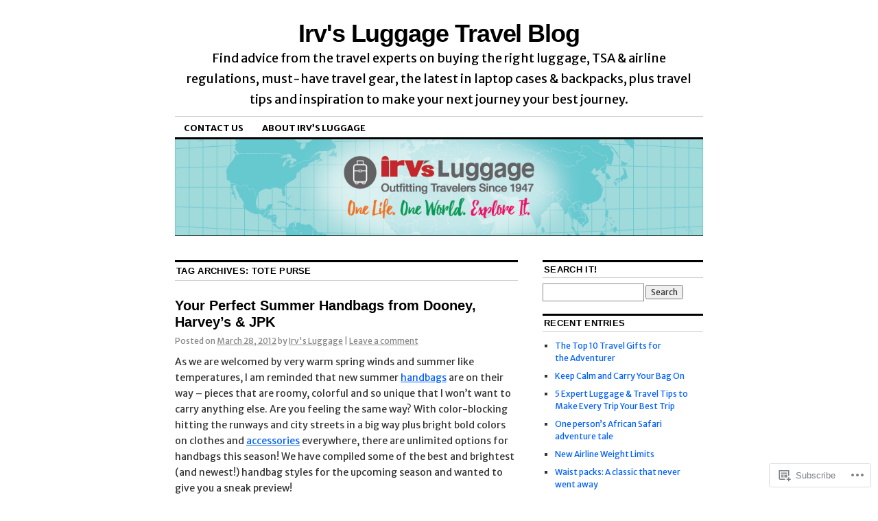

--- FILE ---
content_type: text/html; charset=UTF-8
request_url: https://irvsluggage.wordpress.com/tag/tote-purse/
body_size: 23258
content:
<!DOCTYPE html>
<!--[if IE 6]>
<html id="ie6" lang="en">
<![endif]-->
<!--[if IE 8]>
<html id="ie8" lang="en">
<![endif]-->
<!--[if (!IE)]><!-->
<html lang="en">
<!--<![endif]-->

<head>
<meta charset="UTF-8" />
<title>tote purse | Irv&#039;s Luggage Travel Blog</title>
<link rel="profile" href="http://gmpg.org/xfn/11" />
<link rel="pingback" href="https://irvsluggage.wordpress.com/xmlrpc.php" />
<script type="text/javascript">
  WebFontConfig = {"google":{"families":["Merriweather+Sans:r,i,b,bi:latin,latin-ext"]},"api_url":"https:\/\/fonts-api.wp.com\/css"};
  (function() {
    var wf = document.createElement('script');
    wf.src = '/wp-content/plugins/custom-fonts/js/webfont.js';
    wf.type = 'text/javascript';
    wf.async = 'true';
    var s = document.getElementsByTagName('script')[0];
    s.parentNode.insertBefore(wf, s);
	})();
</script><style id="jetpack-custom-fonts-css">.wf-active body, .wf-active input, .wf-active textarea{font-family:"Merriweather Sans",sans-serif}.wf-active #site-description{font-family:"Merriweather Sans",sans-serif}.wf-active #access ul{font-family:"Merriweather Sans",sans-serif}.wf-active .entry-meta{font-family:"Merriweather Sans",sans-serif}.wf-active .wp-caption{font-family:"Merriweather Sans",sans-serif}.wf-active #wp-calendar caption{font-family:"Merriweather Sans",sans-serif}.wf-active #comments li.pingback p{font-family:"Merriweather Sans",sans-serif}.wf-active #comments .comment-meta, .wf-active #comments .comment-meta a{font-family:"Merriweather Sans",sans-serif}@media print{.wf-active body, .wf-active input, .wf-active textarea{font-family:"Merriweather Sans",sans-serif}}</style>
<meta name='robots' content='max-image-preview:large' />
<link rel='dns-prefetch' href='//s0.wp.com' />
<link rel="alternate" type="application/rss+xml" title="Irv&#039;s Luggage Travel Blog &raquo; Feed" href="https://irvsluggage.wordpress.com/feed/" />
<link rel="alternate" type="application/rss+xml" title="Irv&#039;s Luggage Travel Blog &raquo; Comments Feed" href="https://irvsluggage.wordpress.com/comments/feed/" />
<link rel="alternate" type="application/rss+xml" title="Irv&#039;s Luggage Travel Blog &raquo; tote purse Tag Feed" href="https://irvsluggage.wordpress.com/tag/tote-purse/feed/" />
	<script type="text/javascript">
		/* <![CDATA[ */
		function addLoadEvent(func) {
			var oldonload = window.onload;
			if (typeof window.onload != 'function') {
				window.onload = func;
			} else {
				window.onload = function () {
					oldonload();
					func();
				}
			}
		}
		/* ]]> */
	</script>
	<style id='wp-emoji-styles-inline-css'>

	img.wp-smiley, img.emoji {
		display: inline !important;
		border: none !important;
		box-shadow: none !important;
		height: 1em !important;
		width: 1em !important;
		margin: 0 0.07em !important;
		vertical-align: -0.1em !important;
		background: none !important;
		padding: 0 !important;
	}
/*# sourceURL=wp-emoji-styles-inline-css */
</style>
<link crossorigin='anonymous' rel='stylesheet' id='all-css-2-1' href='/wp-content/plugins/gutenberg-core/v22.4.0/build/styles/block-library/style.min.css?m=1768935615i&cssminify=yes' type='text/css' media='all' />
<style id='wp-block-library-inline-css'>
.has-text-align-justify {
	text-align:justify;
}
.has-text-align-justify{text-align:justify;}

/*# sourceURL=wp-block-library-inline-css */
</style><style id='global-styles-inline-css'>
:root{--wp--preset--aspect-ratio--square: 1;--wp--preset--aspect-ratio--4-3: 4/3;--wp--preset--aspect-ratio--3-4: 3/4;--wp--preset--aspect-ratio--3-2: 3/2;--wp--preset--aspect-ratio--2-3: 2/3;--wp--preset--aspect-ratio--16-9: 16/9;--wp--preset--aspect-ratio--9-16: 9/16;--wp--preset--color--black: #000000;--wp--preset--color--cyan-bluish-gray: #abb8c3;--wp--preset--color--white: #ffffff;--wp--preset--color--pale-pink: #f78da7;--wp--preset--color--vivid-red: #cf2e2e;--wp--preset--color--luminous-vivid-orange: #ff6900;--wp--preset--color--luminous-vivid-amber: #fcb900;--wp--preset--color--light-green-cyan: #7bdcb5;--wp--preset--color--vivid-green-cyan: #00d084;--wp--preset--color--pale-cyan-blue: #8ed1fc;--wp--preset--color--vivid-cyan-blue: #0693e3;--wp--preset--color--vivid-purple: #9b51e0;--wp--preset--gradient--vivid-cyan-blue-to-vivid-purple: linear-gradient(135deg,rgb(6,147,227) 0%,rgb(155,81,224) 100%);--wp--preset--gradient--light-green-cyan-to-vivid-green-cyan: linear-gradient(135deg,rgb(122,220,180) 0%,rgb(0,208,130) 100%);--wp--preset--gradient--luminous-vivid-amber-to-luminous-vivid-orange: linear-gradient(135deg,rgb(252,185,0) 0%,rgb(255,105,0) 100%);--wp--preset--gradient--luminous-vivid-orange-to-vivid-red: linear-gradient(135deg,rgb(255,105,0) 0%,rgb(207,46,46) 100%);--wp--preset--gradient--very-light-gray-to-cyan-bluish-gray: linear-gradient(135deg,rgb(238,238,238) 0%,rgb(169,184,195) 100%);--wp--preset--gradient--cool-to-warm-spectrum: linear-gradient(135deg,rgb(74,234,220) 0%,rgb(151,120,209) 20%,rgb(207,42,186) 40%,rgb(238,44,130) 60%,rgb(251,105,98) 80%,rgb(254,248,76) 100%);--wp--preset--gradient--blush-light-purple: linear-gradient(135deg,rgb(255,206,236) 0%,rgb(152,150,240) 100%);--wp--preset--gradient--blush-bordeaux: linear-gradient(135deg,rgb(254,205,165) 0%,rgb(254,45,45) 50%,rgb(107,0,62) 100%);--wp--preset--gradient--luminous-dusk: linear-gradient(135deg,rgb(255,203,112) 0%,rgb(199,81,192) 50%,rgb(65,88,208) 100%);--wp--preset--gradient--pale-ocean: linear-gradient(135deg,rgb(255,245,203) 0%,rgb(182,227,212) 50%,rgb(51,167,181) 100%);--wp--preset--gradient--electric-grass: linear-gradient(135deg,rgb(202,248,128) 0%,rgb(113,206,126) 100%);--wp--preset--gradient--midnight: linear-gradient(135deg,rgb(2,3,129) 0%,rgb(40,116,252) 100%);--wp--preset--font-size--small: 13px;--wp--preset--font-size--medium: 20px;--wp--preset--font-size--large: 36px;--wp--preset--font-size--x-large: 42px;--wp--preset--font-family--albert-sans: 'Albert Sans', sans-serif;--wp--preset--font-family--alegreya: Alegreya, serif;--wp--preset--font-family--arvo: Arvo, serif;--wp--preset--font-family--bodoni-moda: 'Bodoni Moda', serif;--wp--preset--font-family--bricolage-grotesque: 'Bricolage Grotesque', sans-serif;--wp--preset--font-family--cabin: Cabin, sans-serif;--wp--preset--font-family--chivo: Chivo, sans-serif;--wp--preset--font-family--commissioner: Commissioner, sans-serif;--wp--preset--font-family--cormorant: Cormorant, serif;--wp--preset--font-family--courier-prime: 'Courier Prime', monospace;--wp--preset--font-family--crimson-pro: 'Crimson Pro', serif;--wp--preset--font-family--dm-mono: 'DM Mono', monospace;--wp--preset--font-family--dm-sans: 'DM Sans', sans-serif;--wp--preset--font-family--dm-serif-display: 'DM Serif Display', serif;--wp--preset--font-family--domine: Domine, serif;--wp--preset--font-family--eb-garamond: 'EB Garamond', serif;--wp--preset--font-family--epilogue: Epilogue, sans-serif;--wp--preset--font-family--fahkwang: Fahkwang, sans-serif;--wp--preset--font-family--figtree: Figtree, sans-serif;--wp--preset--font-family--fira-sans: 'Fira Sans', sans-serif;--wp--preset--font-family--fjalla-one: 'Fjalla One', sans-serif;--wp--preset--font-family--fraunces: Fraunces, serif;--wp--preset--font-family--gabarito: Gabarito, system-ui;--wp--preset--font-family--ibm-plex-mono: 'IBM Plex Mono', monospace;--wp--preset--font-family--ibm-plex-sans: 'IBM Plex Sans', sans-serif;--wp--preset--font-family--ibarra-real-nova: 'Ibarra Real Nova', serif;--wp--preset--font-family--instrument-serif: 'Instrument Serif', serif;--wp--preset--font-family--inter: Inter, sans-serif;--wp--preset--font-family--josefin-sans: 'Josefin Sans', sans-serif;--wp--preset--font-family--jost: Jost, sans-serif;--wp--preset--font-family--libre-baskerville: 'Libre Baskerville', serif;--wp--preset--font-family--libre-franklin: 'Libre Franklin', sans-serif;--wp--preset--font-family--literata: Literata, serif;--wp--preset--font-family--lora: Lora, serif;--wp--preset--font-family--merriweather: Merriweather, serif;--wp--preset--font-family--montserrat: Montserrat, sans-serif;--wp--preset--font-family--newsreader: Newsreader, serif;--wp--preset--font-family--noto-sans-mono: 'Noto Sans Mono', sans-serif;--wp--preset--font-family--nunito: Nunito, sans-serif;--wp--preset--font-family--open-sans: 'Open Sans', sans-serif;--wp--preset--font-family--overpass: Overpass, sans-serif;--wp--preset--font-family--pt-serif: 'PT Serif', serif;--wp--preset--font-family--petrona: Petrona, serif;--wp--preset--font-family--piazzolla: Piazzolla, serif;--wp--preset--font-family--playfair-display: 'Playfair Display', serif;--wp--preset--font-family--plus-jakarta-sans: 'Plus Jakarta Sans', sans-serif;--wp--preset--font-family--poppins: Poppins, sans-serif;--wp--preset--font-family--raleway: Raleway, sans-serif;--wp--preset--font-family--roboto: Roboto, sans-serif;--wp--preset--font-family--roboto-slab: 'Roboto Slab', serif;--wp--preset--font-family--rubik: Rubik, sans-serif;--wp--preset--font-family--rufina: Rufina, serif;--wp--preset--font-family--sora: Sora, sans-serif;--wp--preset--font-family--source-sans-3: 'Source Sans 3', sans-serif;--wp--preset--font-family--source-serif-4: 'Source Serif 4', serif;--wp--preset--font-family--space-mono: 'Space Mono', monospace;--wp--preset--font-family--syne: Syne, sans-serif;--wp--preset--font-family--texturina: Texturina, serif;--wp--preset--font-family--urbanist: Urbanist, sans-serif;--wp--preset--font-family--work-sans: 'Work Sans', sans-serif;--wp--preset--spacing--20: 0.44rem;--wp--preset--spacing--30: 0.67rem;--wp--preset--spacing--40: 1rem;--wp--preset--spacing--50: 1.5rem;--wp--preset--spacing--60: 2.25rem;--wp--preset--spacing--70: 3.38rem;--wp--preset--spacing--80: 5.06rem;--wp--preset--shadow--natural: 6px 6px 9px rgba(0, 0, 0, 0.2);--wp--preset--shadow--deep: 12px 12px 50px rgba(0, 0, 0, 0.4);--wp--preset--shadow--sharp: 6px 6px 0px rgba(0, 0, 0, 0.2);--wp--preset--shadow--outlined: 6px 6px 0px -3px rgb(255, 255, 255), 6px 6px rgb(0, 0, 0);--wp--preset--shadow--crisp: 6px 6px 0px rgb(0, 0, 0);}:where(body) { margin: 0; }:where(.is-layout-flex){gap: 0.5em;}:where(.is-layout-grid){gap: 0.5em;}body .is-layout-flex{display: flex;}.is-layout-flex{flex-wrap: wrap;align-items: center;}.is-layout-flex > :is(*, div){margin: 0;}body .is-layout-grid{display: grid;}.is-layout-grid > :is(*, div){margin: 0;}body{padding-top: 0px;padding-right: 0px;padding-bottom: 0px;padding-left: 0px;}:root :where(.wp-element-button, .wp-block-button__link){background-color: #32373c;border-width: 0;color: #fff;font-family: inherit;font-size: inherit;font-style: inherit;font-weight: inherit;letter-spacing: inherit;line-height: inherit;padding-top: calc(0.667em + 2px);padding-right: calc(1.333em + 2px);padding-bottom: calc(0.667em + 2px);padding-left: calc(1.333em + 2px);text-decoration: none;text-transform: inherit;}.has-black-color{color: var(--wp--preset--color--black) !important;}.has-cyan-bluish-gray-color{color: var(--wp--preset--color--cyan-bluish-gray) !important;}.has-white-color{color: var(--wp--preset--color--white) !important;}.has-pale-pink-color{color: var(--wp--preset--color--pale-pink) !important;}.has-vivid-red-color{color: var(--wp--preset--color--vivid-red) !important;}.has-luminous-vivid-orange-color{color: var(--wp--preset--color--luminous-vivid-orange) !important;}.has-luminous-vivid-amber-color{color: var(--wp--preset--color--luminous-vivid-amber) !important;}.has-light-green-cyan-color{color: var(--wp--preset--color--light-green-cyan) !important;}.has-vivid-green-cyan-color{color: var(--wp--preset--color--vivid-green-cyan) !important;}.has-pale-cyan-blue-color{color: var(--wp--preset--color--pale-cyan-blue) !important;}.has-vivid-cyan-blue-color{color: var(--wp--preset--color--vivid-cyan-blue) !important;}.has-vivid-purple-color{color: var(--wp--preset--color--vivid-purple) !important;}.has-black-background-color{background-color: var(--wp--preset--color--black) !important;}.has-cyan-bluish-gray-background-color{background-color: var(--wp--preset--color--cyan-bluish-gray) !important;}.has-white-background-color{background-color: var(--wp--preset--color--white) !important;}.has-pale-pink-background-color{background-color: var(--wp--preset--color--pale-pink) !important;}.has-vivid-red-background-color{background-color: var(--wp--preset--color--vivid-red) !important;}.has-luminous-vivid-orange-background-color{background-color: var(--wp--preset--color--luminous-vivid-orange) !important;}.has-luminous-vivid-amber-background-color{background-color: var(--wp--preset--color--luminous-vivid-amber) !important;}.has-light-green-cyan-background-color{background-color: var(--wp--preset--color--light-green-cyan) !important;}.has-vivid-green-cyan-background-color{background-color: var(--wp--preset--color--vivid-green-cyan) !important;}.has-pale-cyan-blue-background-color{background-color: var(--wp--preset--color--pale-cyan-blue) !important;}.has-vivid-cyan-blue-background-color{background-color: var(--wp--preset--color--vivid-cyan-blue) !important;}.has-vivid-purple-background-color{background-color: var(--wp--preset--color--vivid-purple) !important;}.has-black-border-color{border-color: var(--wp--preset--color--black) !important;}.has-cyan-bluish-gray-border-color{border-color: var(--wp--preset--color--cyan-bluish-gray) !important;}.has-white-border-color{border-color: var(--wp--preset--color--white) !important;}.has-pale-pink-border-color{border-color: var(--wp--preset--color--pale-pink) !important;}.has-vivid-red-border-color{border-color: var(--wp--preset--color--vivid-red) !important;}.has-luminous-vivid-orange-border-color{border-color: var(--wp--preset--color--luminous-vivid-orange) !important;}.has-luminous-vivid-amber-border-color{border-color: var(--wp--preset--color--luminous-vivid-amber) !important;}.has-light-green-cyan-border-color{border-color: var(--wp--preset--color--light-green-cyan) !important;}.has-vivid-green-cyan-border-color{border-color: var(--wp--preset--color--vivid-green-cyan) !important;}.has-pale-cyan-blue-border-color{border-color: var(--wp--preset--color--pale-cyan-blue) !important;}.has-vivid-cyan-blue-border-color{border-color: var(--wp--preset--color--vivid-cyan-blue) !important;}.has-vivid-purple-border-color{border-color: var(--wp--preset--color--vivid-purple) !important;}.has-vivid-cyan-blue-to-vivid-purple-gradient-background{background: var(--wp--preset--gradient--vivid-cyan-blue-to-vivid-purple) !important;}.has-light-green-cyan-to-vivid-green-cyan-gradient-background{background: var(--wp--preset--gradient--light-green-cyan-to-vivid-green-cyan) !important;}.has-luminous-vivid-amber-to-luminous-vivid-orange-gradient-background{background: var(--wp--preset--gradient--luminous-vivid-amber-to-luminous-vivid-orange) !important;}.has-luminous-vivid-orange-to-vivid-red-gradient-background{background: var(--wp--preset--gradient--luminous-vivid-orange-to-vivid-red) !important;}.has-very-light-gray-to-cyan-bluish-gray-gradient-background{background: var(--wp--preset--gradient--very-light-gray-to-cyan-bluish-gray) !important;}.has-cool-to-warm-spectrum-gradient-background{background: var(--wp--preset--gradient--cool-to-warm-spectrum) !important;}.has-blush-light-purple-gradient-background{background: var(--wp--preset--gradient--blush-light-purple) !important;}.has-blush-bordeaux-gradient-background{background: var(--wp--preset--gradient--blush-bordeaux) !important;}.has-luminous-dusk-gradient-background{background: var(--wp--preset--gradient--luminous-dusk) !important;}.has-pale-ocean-gradient-background{background: var(--wp--preset--gradient--pale-ocean) !important;}.has-electric-grass-gradient-background{background: var(--wp--preset--gradient--electric-grass) !important;}.has-midnight-gradient-background{background: var(--wp--preset--gradient--midnight) !important;}.has-small-font-size{font-size: var(--wp--preset--font-size--small) !important;}.has-medium-font-size{font-size: var(--wp--preset--font-size--medium) !important;}.has-large-font-size{font-size: var(--wp--preset--font-size--large) !important;}.has-x-large-font-size{font-size: var(--wp--preset--font-size--x-large) !important;}.has-albert-sans-font-family{font-family: var(--wp--preset--font-family--albert-sans) !important;}.has-alegreya-font-family{font-family: var(--wp--preset--font-family--alegreya) !important;}.has-arvo-font-family{font-family: var(--wp--preset--font-family--arvo) !important;}.has-bodoni-moda-font-family{font-family: var(--wp--preset--font-family--bodoni-moda) !important;}.has-bricolage-grotesque-font-family{font-family: var(--wp--preset--font-family--bricolage-grotesque) !important;}.has-cabin-font-family{font-family: var(--wp--preset--font-family--cabin) !important;}.has-chivo-font-family{font-family: var(--wp--preset--font-family--chivo) !important;}.has-commissioner-font-family{font-family: var(--wp--preset--font-family--commissioner) !important;}.has-cormorant-font-family{font-family: var(--wp--preset--font-family--cormorant) !important;}.has-courier-prime-font-family{font-family: var(--wp--preset--font-family--courier-prime) !important;}.has-crimson-pro-font-family{font-family: var(--wp--preset--font-family--crimson-pro) !important;}.has-dm-mono-font-family{font-family: var(--wp--preset--font-family--dm-mono) !important;}.has-dm-sans-font-family{font-family: var(--wp--preset--font-family--dm-sans) !important;}.has-dm-serif-display-font-family{font-family: var(--wp--preset--font-family--dm-serif-display) !important;}.has-domine-font-family{font-family: var(--wp--preset--font-family--domine) !important;}.has-eb-garamond-font-family{font-family: var(--wp--preset--font-family--eb-garamond) !important;}.has-epilogue-font-family{font-family: var(--wp--preset--font-family--epilogue) !important;}.has-fahkwang-font-family{font-family: var(--wp--preset--font-family--fahkwang) !important;}.has-figtree-font-family{font-family: var(--wp--preset--font-family--figtree) !important;}.has-fira-sans-font-family{font-family: var(--wp--preset--font-family--fira-sans) !important;}.has-fjalla-one-font-family{font-family: var(--wp--preset--font-family--fjalla-one) !important;}.has-fraunces-font-family{font-family: var(--wp--preset--font-family--fraunces) !important;}.has-gabarito-font-family{font-family: var(--wp--preset--font-family--gabarito) !important;}.has-ibm-plex-mono-font-family{font-family: var(--wp--preset--font-family--ibm-plex-mono) !important;}.has-ibm-plex-sans-font-family{font-family: var(--wp--preset--font-family--ibm-plex-sans) !important;}.has-ibarra-real-nova-font-family{font-family: var(--wp--preset--font-family--ibarra-real-nova) !important;}.has-instrument-serif-font-family{font-family: var(--wp--preset--font-family--instrument-serif) !important;}.has-inter-font-family{font-family: var(--wp--preset--font-family--inter) !important;}.has-josefin-sans-font-family{font-family: var(--wp--preset--font-family--josefin-sans) !important;}.has-jost-font-family{font-family: var(--wp--preset--font-family--jost) !important;}.has-libre-baskerville-font-family{font-family: var(--wp--preset--font-family--libre-baskerville) !important;}.has-libre-franklin-font-family{font-family: var(--wp--preset--font-family--libre-franklin) !important;}.has-literata-font-family{font-family: var(--wp--preset--font-family--literata) !important;}.has-lora-font-family{font-family: var(--wp--preset--font-family--lora) !important;}.has-merriweather-font-family{font-family: var(--wp--preset--font-family--merriweather) !important;}.has-montserrat-font-family{font-family: var(--wp--preset--font-family--montserrat) !important;}.has-newsreader-font-family{font-family: var(--wp--preset--font-family--newsreader) !important;}.has-noto-sans-mono-font-family{font-family: var(--wp--preset--font-family--noto-sans-mono) !important;}.has-nunito-font-family{font-family: var(--wp--preset--font-family--nunito) !important;}.has-open-sans-font-family{font-family: var(--wp--preset--font-family--open-sans) !important;}.has-overpass-font-family{font-family: var(--wp--preset--font-family--overpass) !important;}.has-pt-serif-font-family{font-family: var(--wp--preset--font-family--pt-serif) !important;}.has-petrona-font-family{font-family: var(--wp--preset--font-family--petrona) !important;}.has-piazzolla-font-family{font-family: var(--wp--preset--font-family--piazzolla) !important;}.has-playfair-display-font-family{font-family: var(--wp--preset--font-family--playfair-display) !important;}.has-plus-jakarta-sans-font-family{font-family: var(--wp--preset--font-family--plus-jakarta-sans) !important;}.has-poppins-font-family{font-family: var(--wp--preset--font-family--poppins) !important;}.has-raleway-font-family{font-family: var(--wp--preset--font-family--raleway) !important;}.has-roboto-font-family{font-family: var(--wp--preset--font-family--roboto) !important;}.has-roboto-slab-font-family{font-family: var(--wp--preset--font-family--roboto-slab) !important;}.has-rubik-font-family{font-family: var(--wp--preset--font-family--rubik) !important;}.has-rufina-font-family{font-family: var(--wp--preset--font-family--rufina) !important;}.has-sora-font-family{font-family: var(--wp--preset--font-family--sora) !important;}.has-source-sans-3-font-family{font-family: var(--wp--preset--font-family--source-sans-3) !important;}.has-source-serif-4-font-family{font-family: var(--wp--preset--font-family--source-serif-4) !important;}.has-space-mono-font-family{font-family: var(--wp--preset--font-family--space-mono) !important;}.has-syne-font-family{font-family: var(--wp--preset--font-family--syne) !important;}.has-texturina-font-family{font-family: var(--wp--preset--font-family--texturina) !important;}.has-urbanist-font-family{font-family: var(--wp--preset--font-family--urbanist) !important;}.has-work-sans-font-family{font-family: var(--wp--preset--font-family--work-sans) !important;}
/*# sourceURL=global-styles-inline-css */
</style>

<style id='classic-theme-styles-inline-css'>
.wp-block-button__link{background-color:#32373c;border-radius:9999px;box-shadow:none;color:#fff;font-size:1.125em;padding:calc(.667em + 2px) calc(1.333em + 2px);text-decoration:none}.wp-block-file__button{background:#32373c;color:#fff}.wp-block-accordion-heading{margin:0}.wp-block-accordion-heading__toggle{background-color:inherit!important;color:inherit!important}.wp-block-accordion-heading__toggle:not(:focus-visible){outline:none}.wp-block-accordion-heading__toggle:focus,.wp-block-accordion-heading__toggle:hover{background-color:inherit!important;border:none;box-shadow:none;color:inherit;padding:var(--wp--preset--spacing--20,1em) 0;text-decoration:none}.wp-block-accordion-heading__toggle:focus-visible{outline:auto;outline-offset:0}
/*# sourceURL=/wp-content/plugins/gutenberg-core/v22.4.0/build/styles/block-library/classic.min.css */
</style>
<link crossorigin='anonymous' rel='stylesheet' id='all-css-4-1' href='/_static/??-eJx9kNsOwjAIQH9IRqbL1Afjt3QVJ9pbSqfx72Uu8RLNXgiQc4AWbwlsDIVCweSGnoOgjZ2L9iK4rOpNVYOwT44g07Vq8MBSXgRIuTuqrMgCPwb5Ad6zMmnfJ1NGwtOBDTnyis1pt6QOdF3KJAIaPQ8eyklF+fGmNqahG9cZx4Hw/2H/SA52ouG5dO6qTPrsXtMelfoo56SeIuhnmcIxfBVwdIbzqO79rl43dbtdrZbt+QGphJW2&cssminify=yes' type='text/css' media='all' />
<style id='jetpack-global-styles-frontend-style-inline-css'>
:root { --font-headings: unset; --font-base: unset; --font-headings-default: -apple-system,BlinkMacSystemFont,"Segoe UI",Roboto,Oxygen-Sans,Ubuntu,Cantarell,"Helvetica Neue",sans-serif; --font-base-default: -apple-system,BlinkMacSystemFont,"Segoe UI",Roboto,Oxygen-Sans,Ubuntu,Cantarell,"Helvetica Neue",sans-serif;}
/*# sourceURL=jetpack-global-styles-frontend-style-inline-css */
</style>
<link crossorigin='anonymous' rel='stylesheet' id='all-css-6-1' href='/wp-content/themes/h4/global.css?m=1420737423i&cssminify=yes' type='text/css' media='all' />
<script type="text/javascript" id="wpcom-actionbar-placeholder-js-extra">
/* <![CDATA[ */
var actionbardata = {"siteID":"12515436","postID":"0","siteURL":"https://irvsluggage.wordpress.com","xhrURL":"https://irvsluggage.wordpress.com/wp-admin/admin-ajax.php","nonce":"0c03c43c55","isLoggedIn":"","statusMessage":"","subsEmailDefault":"instantly","proxyScriptUrl":"https://s0.wp.com/wp-content/js/wpcom-proxy-request.js?m=1513050504i&amp;ver=20211021","i18n":{"followedText":"New posts from this site will now appear in your \u003Ca href=\"https://wordpress.com/reader\"\u003EReader\u003C/a\u003E","foldBar":"Collapse this bar","unfoldBar":"Expand this bar","shortLinkCopied":"Shortlink copied to clipboard."}};
//# sourceURL=wpcom-actionbar-placeholder-js-extra
/* ]]> */
</script>
<script type="text/javascript" id="jetpack-mu-wpcom-settings-js-before">
/* <![CDATA[ */
var JETPACK_MU_WPCOM_SETTINGS = {"assetsUrl":"https://s0.wp.com/wp-content/mu-plugins/jetpack-mu-wpcom-plugin/moon/jetpack_vendor/automattic/jetpack-mu-wpcom/src/build/"};
//# sourceURL=jetpack-mu-wpcom-settings-js-before
/* ]]> */
</script>
<script crossorigin='anonymous' type='text/javascript'  src='/wp-content/js/rlt-proxy.js?m=1720530689i'></script>
<script type="text/javascript" id="rlt-proxy-js-after">
/* <![CDATA[ */
	rltInitialize( {"token":null,"iframeOrigins":["https:\/\/widgets.wp.com"]} );
//# sourceURL=rlt-proxy-js-after
/* ]]> */
</script>
<link rel="EditURI" type="application/rsd+xml" title="RSD" href="https://irvsluggage.wordpress.com/xmlrpc.php?rsd" />
<meta name="generator" content="WordPress.com" />

<!-- Jetpack Open Graph Tags -->
<meta property="og:type" content="website" />
<meta property="og:title" content="tote purse &#8211; Irv&#039;s Luggage Travel Blog" />
<meta property="og:url" content="https://irvsluggage.wordpress.com/tag/tote-purse/" />
<meta property="og:site_name" content="Irv&#039;s Luggage Travel Blog" />
<meta property="og:image" content="https://irvsluggage.wordpress.com/wp-content/uploads/2020/02/irvs-fb-profile-picture.jpg?w=200" />
<meta property="og:image:width" content="200" />
<meta property="og:image:height" content="200" />
<meta property="og:image:alt" content="" />
<meta property="og:locale" content="en_US" />
<meta property="fb:app_id" content="249643311490" />

<!-- End Jetpack Open Graph Tags -->
<link rel='openid.server' href='https://irvsluggage.wordpress.com/?openidserver=1' />
<link rel='openid.delegate' href='https://irvsluggage.wordpress.com/' />
<link rel="search" type="application/opensearchdescription+xml" href="https://irvsluggage.wordpress.com/osd.xml" title="Irv&#039;s Luggage Travel Blog" />
<link rel="search" type="application/opensearchdescription+xml" href="https://s1.wp.com/opensearch.xml" title="WordPress.com" />
<meta name="description" content="Posts about tote purse written by Irv&#039;s Luggage" />
<link rel="icon" href="https://irvsluggage.wordpress.com/wp-content/uploads/2020/02/irvs-fb-profile-picture.jpg?w=32" sizes="32x32" />
<link rel="icon" href="https://irvsluggage.wordpress.com/wp-content/uploads/2020/02/irvs-fb-profile-picture.jpg?w=192" sizes="192x192" />
<link rel="apple-touch-icon" href="https://irvsluggage.wordpress.com/wp-content/uploads/2020/02/irvs-fb-profile-picture.jpg?w=180" />
<meta name="msapplication-TileImage" content="https://irvsluggage.wordpress.com/wp-content/uploads/2020/02/irvs-fb-profile-picture.jpg?w=270" />
<link crossorigin='anonymous' rel='stylesheet' id='all-css-0-3' href='/_static/??-eJyNjMEKgzAQBX9Ifdha9CJ+StF1KdFkN7gJ+X0RbM89zjAMSqxJJbEkhFxHnz9ODBunONN+M4Kq4O2EsHil3WDFRT4aMqvw/yHomj0baD40G/tf9BXXcApj27+ej6Hr2247ASkBO20=&cssminify=yes' type='text/css' media='all' />
</head>

<body class="archive tag tag-tote-purse tag-2284105 wp-theme-pubcoraline customizer-styles-applied two-column content-sidebar jetpack-reblog-enabled">
<div id="container" class="hfeed contain">
	<div id="header">
		<div id="masthead" role="banner">
						<div id="site-title">
				<span>
					<a href="https://irvsluggage.wordpress.com/" title="Irv&#039;s Luggage Travel Blog" rel="home">Irv&#039;s Luggage Travel Blog</a>
				</span>
			</div>
			<div id="site-description">Find advice from the travel experts on buying the right luggage, TSA &amp; airline regulations, must-have travel gear, the latest in laptop cases &amp; backpacks, plus travel tips and inspiration to make your next journey your best journey.</div>
		</div><!-- #masthead -->

		<div id="access" role="navigation">
		  			<div class="skip-link screen-reader-text"><a href="#content" title="Skip to content">Skip to content</a></div>
						<div class="menu-header"><ul id="menu-menu-1" class="menu"><li id="menu-item-5613" class="menu-item menu-item-type-post_type menu-item-object-page menu-item-5613"><a href="https://irvsluggage.wordpress.com/contact-us/">Contact Us</a></li>
<li id="menu-item-5614" class="menu-item menu-item-type-post_type menu-item-object-page menu-item-5614"><a href="https://irvsluggage.wordpress.com/irvs-luggage/">About Irv’s Luggage</a></li>
</ul></div>		</div><!-- #access -->

		<div id="branding">
						<a href="https://irvsluggage.wordpress.com/">
									<img src="https://irvsluggage.wordpress.com/wp-content/uploads/2020/02/blog-header-01.jpg" width="990" height="180" alt="" />
							</a>
					</div><!-- #branding -->
	</div><!-- #header -->

	<div id="content-box">

<div id="content-container">
	<div id="content" role="main">

		<h1 class="page-title">Tag Archives: <span>tote purse</span></h1>

		




			<div id="post-3913" class="post-3913 post type-post status-publish format-standard hentry category-fashion-style category-school-college tag-cross-body-bags tag-dooney-bourke tag-dooney-bourke-handbags tag-handbag tag-handbags tag-harveys-seatbelt-bags tag-jpk-paris-handbags tag-leather-handbag tag-leather-purse tag-leather-tote tag-leather-wallet tag-nylon-handbag tag-nylon-purse tag-nylon-tote tag-purse tag-tote tag-tote-bag tag-tote-bags tag-tote-handbag tag-tote-purse tag-wallets tag-womens-wallets">
			<h2 class="entry-title"><a href="https://irvsluggage.wordpress.com/2012/03/28/your-perfect-summer-handbags-from-dooney-harveys-jpk/" rel="bookmark">Your Perfect Summer Handbags from Dooney, Harvey&#8217;s &amp;&nbsp;JPK</a></h2>

			<div class="entry-meta">
				<span class="meta-prep meta-prep-author">Posted on</span> <a href="https://irvsluggage.wordpress.com/2012/03/28/your-perfect-summer-handbags-from-dooney-harveys-jpk/" title="9:04 am" rel="bookmark"><span class="entry-date">March 28, 2012</span></a> <span class="by-author"><span class="sep">by</span> <span class="author vcard"><a class="url fn n" href="https://irvsluggage.wordpress.com/author/irvsluggage/" title="View all posts by Irv&#039;s Luggage" rel="author">Irv&#039;s Luggage</a></span> </span><span class="comments-link"><span class="meta-sep">|</span> <a href="https://irvsluggage.wordpress.com/2012/03/28/your-perfect-summer-handbags-from-dooney-harveys-jpk/#respond">Leave a comment</a></span>
			</div><!-- .entry-meta -->

				<div class="entry-content">
				<p>As we are welcomed by very warm spring winds and summer like temperatures, I am reminded that new summer <a title="Handbags" href="http://www.irvsluggage.com/c/HANDBAGS" target="_blank">handbags</a> are on their way – pieces that are roomy, colorful and so unique that I won’t want to carry anything else. Are you feeling the same way? With color-blocking hitting the runways and city streets in a big way plus bright bold colors on clothes and <a title="Women's Accessories" href="http://www.irvsluggage.com/s/PERSONAL_ACCESSORIES/Womens_Accessories" target="_blank">accessories</a> everywhere, there are unlimited options for handbags this season! We have compiled some of the best and brightest (and newest!) handbag styles for the upcoming season and wanted to give you a sneak preview!</p>
<p><a title="Leather Handbags" href="http://www.irvsluggage.com/s/HANDBAGS/Leather_Handbags" target="_blank">Dooney and Bourke</a> is a perennial favorite – their bags are classic in shape and size – and they are always looking for the newest trends to show off their<a href="http://www.irvsluggage.com/search.asp?isSearch=Y&amp;skw=o-ring+shopper&amp;x=0&amp;y=0"><img data-attachment-id="3914" data-permalink="https://irvsluggage.wordpress.com/2012/03/28/your-perfect-summer-handbags-from-dooney-harveys-jpk/doo-wh-5p832-j2_t/" data-orig-file="https://irvsluggage.wordpress.com/wp-content/uploads/2012/03/doo-wh-5p832-j2_t.jpg" data-orig-size="110,125" data-comments-opened="1" data-image-meta="{&quot;aperture&quot;:&quot;0&quot;,&quot;credit&quot;:&quot;&quot;,&quot;camera&quot;:&quot;&quot;,&quot;caption&quot;:&quot;&quot;,&quot;created_timestamp&quot;:&quot;0&quot;,&quot;copyright&quot;:&quot;&quot;,&quot;focal_length&quot;:&quot;0&quot;,&quot;iso&quot;:&quot;0&quot;,&quot;shutter_speed&quot;:&quot;0&quot;,&quot;title&quot;:&quot;&quot;,&quot;orientation&quot;:&quot;0&quot;}" data-image-title="Dooney &amp;amp; Bourke Lambskin O-ring Shopper Fuchsia / Kelly Green" data-image-description="&lt;p&gt;Dooney &amp;amp; Bourke Lambskin O-ring Shopper Fuchsia / Kelly Green &lt;/p&gt;
" data-image-caption="" data-medium-file="https://irvsluggage.wordpress.com/wp-content/uploads/2012/03/doo-wh-5p832-j2_t.jpg?w=110" data-large-file="https://irvsluggage.wordpress.com/wp-content/uploads/2012/03/doo-wh-5p832-j2_t.jpg?w=110" class="alignright size-full wp-image-3914" title="Dooney &amp; Bourke Lambskin O-ring Shopper Fuchsia / Kelly Green " src="https://irvsluggage.wordpress.com/wp-content/uploads/2012/03/doo-wh-5p832-j2_t.jpg?w=500" alt="Dooney &amp; Bourke Lambskin O-ring Shopper Fuchsia / Kelly Green "   /></a> style. This season brings about a certain nautical flair with a variety of white handbags and <a title="Women's Wallets" href="http://www.irvsluggage.com/s/PERSONAL_ACCESSORIES/Womens_Wallets" target="_blank">wallets</a> to choose from, as well as the classic Lambskin O-ring Shopper which comes in a variety of colors (white with a red base, white with a black base, red and white stripe with a blue base and many more! Hello Color-Blocking!!) Another cute handbag option for the summer is the DB Novelty Retro collection. With their logo in a multitude of colors, on a crisp white or solid black background, Dooney is right on track to style you for summer.</p>
<p>It’s no surprise that <a title="Harvey's Seatbelt Bags" href="http://www.irvsluggage.com/s/Harveys_Seatbelt_Bags" target="_blank">Harvey’s Seatbelt Bags</a> have an ever-growing fan base. With eac<a href="http://www.irvsluggage.com/Harveys-Seatbelt-Bags"><img data-attachment-id="3915" data-permalink="https://irvsluggage.wordpress.com/2012/03/28/your-perfect-summer-handbags-from-dooney-harveys-jpk/her-wh-3204-490_t/" data-orig-file="https://irvsluggage.wordpress.com/wp-content/uploads/2012/03/her-wh-3204-490_t.jpg" data-orig-size="105,125" data-comments-opened="1" data-image-meta="{&quot;aperture&quot;:&quot;0&quot;,&quot;credit&quot;:&quot;&quot;,&quot;camera&quot;:&quot;&quot;,&quot;caption&quot;:&quot;&quot;,&quot;created_timestamp&quot;:&quot;0&quot;,&quot;copyright&quot;:&quot;&quot;,&quot;focal_length&quot;:&quot;0&quot;,&quot;iso&quot;:&quot;0&quot;,&quot;shutter_speed&quot;:&quot;0&quot;,&quot;title&quot;:&quot;&quot;,&quot;orientation&quot;:&quot;0&quot;}" data-image-title="Harveys Seatbelt Bags Hampton Medium Carry-All Sea Sprite" data-image-description="&lt;p&gt;Harveys Seatbelt Bags Hampton Medium Carry-All Sea Sprite &lt;/p&gt;
" data-image-caption="" data-medium-file="https://irvsluggage.wordpress.com/wp-content/uploads/2012/03/her-wh-3204-490_t.jpg?w=105" data-large-file="https://irvsluggage.wordpress.com/wp-content/uploads/2012/03/her-wh-3204-490_t.jpg?w=105" class="alignleft size-full wp-image-3915" title="Harveys Seatbelt Bags Hampton Medium Carry-All Sea Sprite " src="https://irvsluggage.wordpress.com/wp-content/uploads/2012/03/her-wh-3204-490_t.jpg?w=500" alt="Harveys Seatbelt Bags Hampton Medium Carry-All Sea Sprite "   /></a>h season, new styles and patterns are created to complement previous collections, encouraging fans to mix and match their favorite handbags. This season’s “it bag,” the Hampton Carry All, is a nod to the lazy days of summer. With designs in two different color combinations: Sea Sprite – stripes of blue and green and Sherbet – stripes of pink, orange and yellow this <a title="Women's Tote Bags" href="http://www.irvsluggage.com/s/HANDBAGS/Womens_Totes" target="_blank">tote bag</a> will fit anything you might need for an outing and will look great with your summer outfits!</p>
<p>Are you looking for a slouchy, everyday handbag in a great color? One that will guarantee you complements everywhere you go? Look no further than our <a href="http://www.irvsluggage.com/JPK-Paris-Handbags"><img data-attachment-id="3916" data-permalink="https://irvsluggage.wordpress.com/2012/03/28/your-perfect-summer-handbags-from-dooney-harveys-jpk/jpk-1000ny-5612gh_t/" data-orig-file="https://irvsluggage.wordpress.com/wp-content/uploads/2012/03/jpk-1000ny-5612gh_t.jpg" data-orig-size="60,125" data-comments-opened="1" data-image-meta="{&quot;aperture&quot;:&quot;0&quot;,&quot;credit&quot;:&quot;&quot;,&quot;camera&quot;:&quot;&quot;,&quot;caption&quot;:&quot;&quot;,&quot;created_timestamp&quot;:&quot;0&quot;,&quot;copyright&quot;:&quot;&quot;,&quot;focal_length&quot;:&quot;0&quot;,&quot;iso&quot;:&quot;0&quot;,&quot;shutter_speed&quot;:&quot;0&quot;,&quot;title&quot;:&quot;&quot;,&quot;orientation&quot;:&quot;0&quot;}" data-image-title="JPK Paris Nylon Bucket Bag with Chunky Gold Hardware Husk" data-image-description="&lt;p&gt;JPK Paris Nylon Bucket Bag with Chunky Gold Hardware Husk &lt;/p&gt;
" data-image-caption="" data-medium-file="https://irvsluggage.wordpress.com/wp-content/uploads/2012/03/jpk-1000ny-5612gh_t.jpg?w=60" data-large-file="https://irvsluggage.wordpress.com/wp-content/uploads/2012/03/jpk-1000ny-5612gh_t.jpg?w=60" class="alignright size-full wp-image-3916" title="JPK Paris Nylon Bucket Bag with Chunky Gold Hardware Husk " src="https://irvsluggage.wordpress.com/wp-content/uploads/2012/03/jpk-1000ny-5612gh_t.jpg?w=500" alt="JPK Paris Nylon Bucket Bag with Chunky Gold Hardware Husk "   /></a>brand new colors from <a title="Nylon Handbags" href="http://www.irvsluggage.com/s/HANDBAGS/Nylon" target="_blank">JPK Paris</a>! Available in the same classic silhouette, JPK has answered all of our wishes for a great summer bag. We just received the Nylon Bucket Bags in Fire Engine Red, Chili, Turquoise, Fluorescent Green, Lipstick and Husk and we could not be more excited to show them off! JPK has also created a cute <a title="Crossbody Handbags" href="http://www.irvsluggage.com/s/HANDBAGS/Crossbody_Bags" target="_blank">cross body bag</a> – perfect for travel, shopping excursions and more.</p>
<p>Whether you are looking for a new daytime purse, a fun beach tote or just want to stay up with the latest trends in handbags, we have hundreds of options for you to choose from at <a title="Irv's Luggage" href="http://www.irvsluggage.com" target="_blank">Irv’s Luggage</a>.</p>
							</div><!-- .entry-content -->
	
			<div class="entry-info">
				<p class="comments-link"><a href="https://irvsluggage.wordpress.com/2012/03/28/your-perfect-summer-handbags-from-dooney-harveys-jpk/#respond">Leave a comment</a></p>
													<p class="cat-links">
						<span class="entry-info-prep entry-info-prep-cat-links">Posted in</span> <a href="https://irvsluggage.wordpress.com/category/fashion-style/" rel="category tag">Fashion &amp; Style</a>, <a href="https://irvsluggage.wordpress.com/category/school-college/" rel="category tag">School &amp; College</a>					</p>
								<p class="tag-links"><span class="entry-info-prep entry-info-prep-tag-links">Tagged</span> <a href="https://irvsluggage.wordpress.com/tag/cross-body-bags/" rel="tag">cross body bags</a>, <a href="https://irvsluggage.wordpress.com/tag/dooney-bourke/" rel="tag">Dooney &amp; Bourke</a>, <a href="https://irvsluggage.wordpress.com/tag/dooney-bourke-handbags/" rel="tag">Dooney &amp; Bourke Handbags</a>, <a href="https://irvsluggage.wordpress.com/tag/handbag/" rel="tag">handbag</a>, <a href="https://irvsluggage.wordpress.com/tag/handbags/" rel="tag">handbags</a>, <a href="https://irvsluggage.wordpress.com/tag/harveys-seatbelt-bags/" rel="tag">Harveys Seatbelt Bags</a>, <a href="https://irvsluggage.wordpress.com/tag/jpk-paris-handbags/" rel="tag">JPK Paris Handbags</a>, <a href="https://irvsluggage.wordpress.com/tag/leather-handbag/" rel="tag">leather handbag</a>, <a href="https://irvsluggage.wordpress.com/tag/leather-purse/" rel="tag">leather purse</a>, <a href="https://irvsluggage.wordpress.com/tag/leather-tote/" rel="tag">leather tote</a>, <a href="https://irvsluggage.wordpress.com/tag/leather-wallet/" rel="tag">leather wallet</a>, <a href="https://irvsluggage.wordpress.com/tag/nylon-handbag/" rel="tag">nylon handbag</a>, <a href="https://irvsluggage.wordpress.com/tag/nylon-purse/" rel="tag">nylon purse</a>, <a href="https://irvsluggage.wordpress.com/tag/nylon-tote/" rel="tag">nylon tote</a>, <a href="https://irvsluggage.wordpress.com/tag/purse/" rel="tag">purse</a>, <a href="https://irvsluggage.wordpress.com/tag/tote/" rel="tag">tote</a>, <a href="https://irvsluggage.wordpress.com/tag/tote-bag/" rel="tag">tote bag</a>, <a href="https://irvsluggage.wordpress.com/tag/tote-bags/" rel="tag">tote bags</a>, <a href="https://irvsluggage.wordpress.com/tag/tote-handbag/" rel="tag">tote handbag</a>, <a href="https://irvsluggage.wordpress.com/tag/tote-purse/" rel="tag">tote purse</a>, <a href="https://irvsluggage.wordpress.com/tag/wallets/" rel="tag">wallets</a>, <a href="https://irvsluggage.wordpress.com/tag/womens-wallets/" rel="tag">women's wallets</a></p>							</div><!-- .entry-info -->
		</div><!-- #post-## -->

		
	


			<div id="post-3770" class="post-3770 post type-post status-publish format-standard hentry category-fashion-style category-school-college tag-big-buddha tag-big-buddha-handbags tag-clutch tag-clutch-bag tag-clutch-handbag tag-color-blocking tag-cross-body-bag tag-crossbody-bag tag-crossbody-handbag tag-crossbody-purse tag-handbag tag-handbags tag-leather-handbag tag-leather-handbag-sale tag-purse tag-purses tag-satchel tag-satchel-bag tag-satchel-handbag tag-tote-bag tag-tote-handbag tag-tote-purse tag-womens-tote tag-wristlet">
			<h2 class="entry-title"><a href="https://irvsluggage.wordpress.com/2012/02/27/spring-fashion-blooms-with-new-big-buddha-handbags/" rel="bookmark">Spring Fashion Blooms with New Big Buddha&nbsp;Handbags</a></h2>

			<div class="entry-meta">
				<span class="meta-prep meta-prep-author">Posted on</span> <a href="https://irvsluggage.wordpress.com/2012/02/27/spring-fashion-blooms-with-new-big-buddha-handbags/" title="1:57 pm" rel="bookmark"><span class="entry-date">February 27, 2012</span></a> <span class="by-author"><span class="sep">by</span> <span class="author vcard"><a class="url fn n" href="https://irvsluggage.wordpress.com/author/irvsluggage/" title="View all posts by Irv&#039;s Luggage" rel="author">Irv&#039;s Luggage</a></span> </span><span class="comments-link"><span class="meta-sep">|</span> <a href="https://irvsluggage.wordpress.com/2012/02/27/spring-fashion-blooms-with-new-big-buddha-handbags/#respond">Leave a comment</a></span>
			</div><!-- .entry-meta -->

				<div class="entry-content">
				<p>Can you believe March is almost here?  The days will soon be growing longer and outdoor activities will be popping up all over your social calendars! When it comes time for that special occasion – date night, wedding, family lunch, anything – what kind of <a title="Handbags" href="http://www.irvsluggage.com/c/HANDBAGS" target="_blank">handbag</a> will you carry? Will it be a small <a title="Clutch Bag" href="http://www.irvsluggage.com/s/HANDBAGS/Clutch_Bags" target="_blank">clutch</a>, <a title="Wristlets" href="http://www.irvsluggage.com/s/HANDBAGS/Wristlets" target="_blank">wristlet</a> or purse? Maybe you’ll wear your favorite <a title="Crossbody Handbags" href="http://www.irvsluggage.com/s/HANDBAGS/Crossbody_Bags" target="_blank">cross body bag</a>? H<a href="http://www.irvsluggage.com/Big-Buddha-Addison-Satchel-Tan/BBU-ADDISON-TAN"><img data-attachment-id="3773" data-permalink="https://irvsluggage.wordpress.com/2012/02/27/spring-fashion-blooms-with-new-big-buddha-handbags/bbu-addison/" data-orig-file="https://irvsluggage.wordpress.com/wp-content/uploads/2012/02/bbu-addison.jpg" data-orig-size="101,125" data-comments-opened="1" data-image-meta="{&quot;aperture&quot;:&quot;0&quot;,&quot;credit&quot;:&quot;&quot;,&quot;camera&quot;:&quot;&quot;,&quot;caption&quot;:&quot;&quot;,&quot;created_timestamp&quot;:&quot;0&quot;,&quot;copyright&quot;:&quot;&quot;,&quot;focal_length&quot;:&quot;0&quot;,&quot;iso&quot;:&quot;0&quot;,&quot;shutter_speed&quot;:&quot;0&quot;,&quot;title&quot;:&quot;&quot;,&quot;orientation&quot;:&quot;0&quot;}" data-image-title="Big Buddha Addison" data-image-description="&lt;p&gt;Big Buddha Addison&lt;/p&gt;
" data-image-caption="" data-medium-file="https://irvsluggage.wordpress.com/wp-content/uploads/2012/02/bbu-addison.jpg?w=101" data-large-file="https://irvsluggage.wordpress.com/wp-content/uploads/2012/02/bbu-addison.jpg?w=101" loading="lazy" class="alignright  wp-image-3773" title="Big Buddha Addison" src="https://irvsluggage.wordpress.com/wp-content/uploads/2012/02/bbu-addison.jpg?w=101&#038;h=125" alt="Big Buddha Addison" width="101" height="125" /></a>ow about a cute <a title="Tote Handbag" href="http://www.irvsluggage.com/s/HANDBAGS/Womens_Totes" target="_blank">tote bag</a> to carry your things plus goodies to entertain both your husband and your kids? This spring, don’t choose! You can have them all!</p>
<p>We have five brand new Big Buddha handbags that have just arrived, waiting for you to claim them as your own! Let’s meet our first arrival – Addison. With a curved top zipper closure, multiple interior pockets and unique double handles, the Addison <a title="Satchel Handbags" href="http://www.irvsluggage.com/s/HANDBAGS/Satchels" target="_blank">satchel</a> in tan is an elegant bag that can be dressed up or down for any occasion.</p>
<p><a href="http://www.irvsluggage.com/Big-Buddha-Thalia-Floral-Hobo-Dalmation/BBU-THALIA-DAL"><img data-attachment-id="3775" data-permalink="https://irvsluggage.wordpress.com/2012/02/27/spring-fashion-blooms-with-new-big-buddha-handbags/bbu-thalia/" data-orig-file="https://irvsluggage.wordpress.com/wp-content/uploads/2012/02/bbu-thalia.jpg" data-orig-size="82,125" data-comments-opened="1" data-image-meta="{&quot;aperture&quot;:&quot;0&quot;,&quot;credit&quot;:&quot;&quot;,&quot;camera&quot;:&quot;&quot;,&quot;caption&quot;:&quot;&quot;,&quot;created_timestamp&quot;:&quot;0&quot;,&quot;copyright&quot;:&quot;&quot;,&quot;focal_length&quot;:&quot;0&quot;,&quot;iso&quot;:&quot;0&quot;,&quot;shutter_speed&quot;:&quot;0&quot;,&quot;title&quot;:&quot;&quot;,&quot;orientation&quot;:&quot;0&quot;}" data-image-title="Big Buddha Thalia" data-image-description="&lt;p&gt;Big Buddha Thalia&lt;/p&gt;
" data-image-caption="" data-medium-file="https://irvsluggage.wordpress.com/wp-content/uploads/2012/02/bbu-thalia.jpg?w=82" data-large-file="https://irvsluggage.wordpress.com/wp-content/uploads/2012/02/bbu-thalia.jpg?w=82" loading="lazy" class="alignleft  wp-image-3775" title="Big Buddha Thalia" src="https://irvsluggage.wordpress.com/wp-content/uploads/2012/02/bbu-thalia.jpg?w=82&#038;h=125" alt="Big Buddha Thalia" width="82" height="125" /></a>Next up is the Thalia Floral Hobo. Available in three beautiful colors: Dalmatian (black), Gunmetal (silver) and Coral (red), this bag will fit any woman’s personal style. With multiple interior storage pockets, zippers on either side to change the look and function of the bag, plus a detachable cross body strap, th<a href="http://www.irvsluggage.com/Big-Buddha-Ozzy-Tote-With-Ostrich-Accent-Black/BBU-OZZY-BLK"><img data-attachment-id="3776" data-permalink="https://irvsluggage.wordpress.com/2012/02/27/spring-fashion-blooms-with-new-big-buddha-handbags/bbu-ozzy/" data-orig-file="https://irvsluggage.wordpress.com/wp-content/uploads/2012/02/bbu-ozzy.jpg" data-orig-size="82,125" data-comments-opened="1" data-image-meta="{&quot;aperture&quot;:&quot;0&quot;,&quot;credit&quot;:&quot;&quot;,&quot;camera&quot;:&quot;&quot;,&quot;caption&quot;:&quot;&quot;,&quot;created_timestamp&quot;:&quot;0&quot;,&quot;copyright&quot;:&quot;&quot;,&quot;focal_length&quot;:&quot;0&quot;,&quot;iso&quot;:&quot;0&quot;,&quot;shutter_speed&quot;:&quot;0&quot;,&quot;title&quot;:&quot;&quot;,&quot;orientation&quot;:&quot;0&quot;}" data-image-title="Big Buddha Ozzy" data-image-description="&lt;p&gt;Big Buddha Ozzy&lt;/p&gt;
" data-image-caption="" data-medium-file="https://irvsluggage.wordpress.com/wp-content/uploads/2012/02/bbu-ozzy.jpg?w=82" data-large-file="https://irvsluggage.wordpress.com/wp-content/uploads/2012/02/bbu-ozzy.jpg?w=82" loading="lazy" class="alignright  wp-image-3776" title="Big Buddha Ozzy" src="https://irvsluggage.wordpress.com/wp-content/uploads/2012/02/bbu-ozzy.jpg?w=82&#038;h=125" alt="Big Buddha Ozzy" width="82" height="125" /></a>e Thalia is sure to be a staple in your handbag wardrobe.</p>
<p>Then there’s the Ozzy tote which will soon be your “go-to” bag! Available in black with ostrich accents or brown with ostrich accents, the Ozzy combines silver studding with two beautiful animal skins, snake and ostrich, to create a visually and textually interesting handbag. (And not to worry animal lovers – Big Buddha bags are animal-friendly, meaning there are NO <a title="Leather Handbags" href="http://www.irvsluggage.com/s/HANDBAGS/Leather_Handbags" target="_blank">leather handbags</a> here!!)</p>
<p><a href="http://www.irvsluggage.com/Big-Buddah-Savannah-Tote-With-Outside-Pockets-Black/BBU-SAVANNAH-BLK"><img data-attachment-id="3777" data-permalink="https://irvsluggage.wordpress.com/2012/02/27/spring-fashion-blooms-with-new-big-buddha-handbags/bbu-savannah/" data-orig-file="https://irvsluggage.wordpress.com/wp-content/uploads/2012/02/bbu-savannah.jpg" data-orig-size="98,125" data-comments-opened="1" data-image-meta="{&quot;aperture&quot;:&quot;0&quot;,&quot;credit&quot;:&quot;&quot;,&quot;camera&quot;:&quot;&quot;,&quot;caption&quot;:&quot;&quot;,&quot;created_timestamp&quot;:&quot;0&quot;,&quot;copyright&quot;:&quot;&quot;,&quot;focal_length&quot;:&quot;0&quot;,&quot;iso&quot;:&quot;0&quot;,&quot;shutter_speed&quot;:&quot;0&quot;,&quot;title&quot;:&quot;&quot;,&quot;orientation&quot;:&quot;0&quot;}" data-image-title="Big Buddha Savannah" data-image-description="&lt;p&gt;Big Buddha Savannah&lt;/p&gt;
" data-image-caption="" data-medium-file="https://irvsluggage.wordpress.com/wp-content/uploads/2012/02/bbu-savannah.jpg?w=98" data-large-file="https://irvsluggage.wordpress.com/wp-content/uploads/2012/02/bbu-savannah.jpg?w=98" loading="lazy" class="alignleft size-full wp-image-3777" title="Big Buddha Savannah" src="https://irvsluggage.wordpress.com/wp-content/uploads/2012/02/bbu-savannah.jpg?w=500" alt="Big Buddha Savannah"   /></a>You can’t forget about the Savannah Tote, a high-voltage woven canvas <a title="Tote Handbag" href="http://www.irvsluggage.com/s/HANDBAGS/Womens_Totes" target="_blank">tote bag</a> with beautiful faux leather trim, crafty tassel accenting, and simple gold hardware. With multiple interior and exterior pockets, this is the perfect bag for a woman on the go!</p>
<p>Last but not least is Prep. Showing its stuff with the newe<a href="http://www.irvsluggage.com/Big-Buddha-Prep-Tote-Brown-With-Turquoise-Accents/BBU-PREP-BRN"><img data-attachment-id="3778" data-permalink="https://irvsluggage.wordpress.com/2012/02/27/spring-fashion-blooms-with-new-big-buddha-handbags/bbu-prep/" data-orig-file="https://irvsluggage.wordpress.com/wp-content/uploads/2012/02/bbu-prep.jpg" data-orig-size="69,125" data-comments-opened="1" data-image-meta="{&quot;aperture&quot;:&quot;0&quot;,&quot;credit&quot;:&quot;&quot;,&quot;camera&quot;:&quot;&quot;,&quot;caption&quot;:&quot;&quot;,&quot;created_timestamp&quot;:&quot;0&quot;,&quot;copyright&quot;:&quot;&quot;,&quot;focal_length&quot;:&quot;0&quot;,&quot;iso&quot;:&quot;0&quot;,&quot;shutter_speed&quot;:&quot;0&quot;,&quot;title&quot;:&quot;&quot;,&quot;orientation&quot;:&quot;0&quot;}" data-image-title="Big Buddha Prep" data-image-description="&lt;p&gt;Big Buddha Prep&lt;/p&gt;
" data-image-caption="" data-medium-file="https://irvsluggage.wordpress.com/wp-content/uploads/2012/02/bbu-prep.jpg?w=69" data-large-file="https://irvsluggage.wordpress.com/wp-content/uploads/2012/02/bbu-prep.jpg?w=69" loading="lazy" class="alignright size-full wp-image-3778" title="Big Buddha Prep" src="https://irvsluggage.wordpress.com/wp-content/uploads/2012/02/bbu-prep.jpg?w=500" alt="Big Buddha Prep"   /></a>st style of color-blocking, Prep exudes glamour, making it perfect for shopping trips with the ladies and last-minute getaways. Available in brown with a gorgeous turquoise accent and super chic chain link handles, you will want to carry Prep wherever you go!</p>
<p>Whether you have found the one handbag you NEED to have, or can’t decide between these fun choices, look no further than <a title="Irv's Luggage" href="http://www.irvsluggage.com" target="_blank">Irv’s Luggage</a> to satisfy your handbag needs! We can’t wait to see which ones you like the best!!</p>
							</div><!-- .entry-content -->
	
			<div class="entry-info">
				<p class="comments-link"><a href="https://irvsluggage.wordpress.com/2012/02/27/spring-fashion-blooms-with-new-big-buddha-handbags/#respond">Leave a comment</a></p>
													<p class="cat-links">
						<span class="entry-info-prep entry-info-prep-cat-links">Posted in</span> <a href="https://irvsluggage.wordpress.com/category/fashion-style/" rel="category tag">Fashion &amp; Style</a>, <a href="https://irvsluggage.wordpress.com/category/school-college/" rel="category tag">School &amp; College</a>					</p>
								<p class="tag-links"><span class="entry-info-prep entry-info-prep-tag-links">Tagged</span> <a href="https://irvsluggage.wordpress.com/tag/big-buddha/" rel="tag">Big Buddha</a>, <a href="https://irvsluggage.wordpress.com/tag/big-buddha-handbags/" rel="tag">Big Buddha Handbags</a>, <a href="https://irvsluggage.wordpress.com/tag/clutch/" rel="tag">clutch</a>, <a href="https://irvsluggage.wordpress.com/tag/clutch-bag/" rel="tag">clutch bag</a>, <a href="https://irvsluggage.wordpress.com/tag/clutch-handbag/" rel="tag">clutch handbag</a>, <a href="https://irvsluggage.wordpress.com/tag/color-blocking/" rel="tag">color blocking</a>, <a href="https://irvsluggage.wordpress.com/tag/cross-body-bag/" rel="tag">cross body bag</a>, <a href="https://irvsluggage.wordpress.com/tag/crossbody-bag/" rel="tag">crossbody bag</a>, <a href="https://irvsluggage.wordpress.com/tag/crossbody-handbag/" rel="tag">crossbody handbag</a>, <a href="https://irvsluggage.wordpress.com/tag/crossbody-purse/" rel="tag">crossbody purse</a>, <a href="https://irvsluggage.wordpress.com/tag/handbag/" rel="tag">handbag</a>, <a href="https://irvsluggage.wordpress.com/tag/handbags/" rel="tag">handbags</a>, <a href="https://irvsluggage.wordpress.com/tag/leather-handbag/" rel="tag">leather handbag</a>, <a href="https://irvsluggage.wordpress.com/tag/leather-handbag-sale/" rel="tag">leather handbag sale</a>, <a href="https://irvsluggage.wordpress.com/tag/purse/" rel="tag">purse</a>, <a href="https://irvsluggage.wordpress.com/tag/purses/" rel="tag">purses</a>, <a href="https://irvsluggage.wordpress.com/tag/satchel/" rel="tag">satchel</a>, <a href="https://irvsluggage.wordpress.com/tag/satchel-bag/" rel="tag">satchel bag</a>, <a href="https://irvsluggage.wordpress.com/tag/satchel-handbag/" rel="tag">satchel handbag</a>, <a href="https://irvsluggage.wordpress.com/tag/tote-bag/" rel="tag">tote bag</a>, <a href="https://irvsluggage.wordpress.com/tag/tote-handbag/" rel="tag">tote handbag</a>, <a href="https://irvsluggage.wordpress.com/tag/tote-purse/" rel="tag">tote purse</a>, <a href="https://irvsluggage.wordpress.com/tag/womens-tote/" rel="tag">women's tote</a>, <a href="https://irvsluggage.wordpress.com/tag/wristlet/" rel="tag">wristlet</a></p>							</div><!-- .entry-info -->
		</div><!-- #post-## -->

		
	


			<div id="post-3593" class="post-3593 post type-post status-publish format-standard hentry category-fashion-style category-school-college category-shopping-and-holiday-deals tag-forever-blue-jean tag-handbag tag-harveys-seat-belt-bags tag-harveys-seatbelt-bag tag-harveys-seatbeltbag tag-large-satchel tag-purse tag-rosette tag-seatbelt-handbag tag-seatbelt-purse tag-seatbelt-tote tag-tote tag-tote-bag tag-tote-handbag tag-tote-purse tag-valentines">
			<h2 class="entry-title"><a href="https://irvsluggage.wordpress.com/2012/02/01/win-a-harveys-seatbeltbag-forever-blue-jean/" rel="bookmark">Win a Harvey’s Seatbeltbag Forever Blue&nbsp;Jean</a></h2>

			<div class="entry-meta">
				<span class="meta-prep meta-prep-author">Posted on</span> <a href="https://irvsluggage.wordpress.com/2012/02/01/win-a-harveys-seatbeltbag-forever-blue-jean/" title="11:49 am" rel="bookmark"><span class="entry-date">February 1, 2012</span></a> <span class="by-author"><span class="sep">by</span> <span class="author vcard"><a class="url fn n" href="https://irvsluggage.wordpress.com/author/irvsluggage/" title="View all posts by Irv&#039;s Luggage" rel="author">Irv&#039;s Luggage</a></span> </span><span class="comments-link"><span class="meta-sep">|</span> <a href="https://irvsluggage.wordpress.com/2012/02/01/win-a-harveys-seatbeltbag-forever-blue-jean/#comments">73 comments</a></span>
			</div><!-- .entry-meta -->

				<div class="entry-content">
				<p><a title="Harvey's Seatbelt Bags" href="http://www.irvsluggage.com/s/Harveys_Seatbelt_Bags" target="_blank">Harvey’s Seatbelt Bag</a> customers know and love their bags. From the convertible <a title="Tote Handbags" href="http://www.irvsluggage.com/s/HANDBAGS/Womens_Totes" target="_blank">tote bags</a> in every color to the addition of the handcrafted rosette (a little bonus to make your bag even more beautiful!) the Harvey’s woman knows her bags and loves to show them off wherever she can. At <a title="Irv's Luggage" href="http://www.irvsluggage.com" target="_blank">Irv’s Luggage</a> we understand this love affair with a Harvey’s bag and encourage you to own it.</p>
<p>This is why we want to give away a FREE Harvey’s Seatbelt Bags Large Satchel Forever Blue Jean ($138 value). <a href="http://www.irvsluggage.com/Harveys-Seatbelt-Bags-Large-Satchel-Forever-Blue-Jean/HER-WH-4205-484"><img data-attachment-id="3595" data-permalink="https://irvsluggage.wordpress.com/2012/02/01/win-a-harveys-seatbeltbag-forever-blue-jean/her-wh-4205-484_s_01/" data-orig-file="https://irvsluggage.wordpress.com/wp-content/uploads/2012/02/her-wh-4205-484_s_01.jpg" data-orig-size="300,332" data-comments-opened="1" data-image-meta="{&quot;aperture&quot;:&quot;0&quot;,&quot;credit&quot;:&quot;&quot;,&quot;camera&quot;:&quot;&quot;,&quot;caption&quot;:&quot;&quot;,&quot;created_timestamp&quot;:&quot;0&quot;,&quot;copyright&quot;:&quot;&quot;,&quot;focal_length&quot;:&quot;0&quot;,&quot;iso&quot;:&quot;0&quot;,&quot;shutter_speed&quot;:&quot;0&quot;,&quot;title&quot;:&quot;&quot;,&quot;orientation&quot;:&quot;0&quot;}" data-image-title="HER WH 4205 484_S_01" data-image-description="" data-image-caption="" data-medium-file="https://irvsluggage.wordpress.com/wp-content/uploads/2012/02/her-wh-4205-484_s_01.jpg?w=271" data-large-file="https://irvsluggage.wordpress.com/wp-content/uploads/2012/02/her-wh-4205-484_s_01.jpg?w=300" loading="lazy" class="alignright  wp-image-3595" title="Harveys Seatbelt Bags Large Satchel Forever Blue Jean " src="https://irvsluggage.wordpress.com/wp-content/uploads/2012/02/her-wh-4205-484_s_01.jpg?w=240&#038;h=266" alt="Harveys Seatbelt Bags Large Satchel Forever Blue Jean " width="240" height="266" srcset="https://irvsluggage.wordpress.com/wp-content/uploads/2012/02/her-wh-4205-484_s_01.jpg?w=240&amp;h=266 240w, https://irvsluggage.wordpress.com/wp-content/uploads/2012/02/her-wh-4205-484_s_01.jpg?w=136&amp;h=150 136w, https://irvsluggage.wordpress.com/wp-content/uploads/2012/02/her-wh-4205-484_s_01.jpg?w=271&amp;h=300 271w, https://irvsluggage.wordpress.com/wp-content/uploads/2012/02/her-wh-4205-484_s_01.jpg 300w" sizes="(max-width: 240px) 100vw, 240px" /></a>With its unique shades of blue, black and silver, this <a title="Handbags" href="http://www.irvsluggage.com/c/HANDBAGS" target="_blank">handbag</a> is super easy to wear and roomy enough to fit your everyday essentials!</p>
<p><strong>ARE YOU READY TO WIN? Write a note or story or post an image of the most unique Valentine’s Day gift you’ve ever received in the comment section below!</strong> We’ve heard everything from receiving a power washer (what WAS he thinking?) to seeing a new car in the driveway (YES!!) You can&#8217;t win this FREE handbag if you don&#8217;t leave a note; We can’t wait to hear YOUR stories!</p>
<p>While you’re thinking of your unique gift, be sure to <a title="Irv's Luggage on Facebook!" href="https://www.facebook.com/IrvsLuggage" target="_blank">“Like” us on Facebook</a> and <a title="Irv's Luggage on Twitter!" href="https://twitter.com/IrvsLuggage" target="_blank">Follow us on Twitter</a>!</p>
<p>But don’t wait &#8211; we’ll pick the winner on Tuesday, February 14<sup>th</sup>!</p>
							</div><!-- .entry-content -->
	
			<div class="entry-info">
				<p class="comments-link"><a href="https://irvsluggage.wordpress.com/2012/02/01/win-a-harveys-seatbeltbag-forever-blue-jean/#comments">73 Comments</a></p>
													<p class="cat-links">
						<span class="entry-info-prep entry-info-prep-cat-links">Posted in</span> <a href="https://irvsluggage.wordpress.com/category/fashion-style/" rel="category tag">Fashion &amp; Style</a>, <a href="https://irvsluggage.wordpress.com/category/school-college/" rel="category tag">School &amp; College</a>, <a href="https://irvsluggage.wordpress.com/category/shopping-and-holiday-deals/" rel="category tag">Shopping and Holiday Deals</a>					</p>
								<p class="tag-links"><span class="entry-info-prep entry-info-prep-tag-links">Tagged</span> <a href="https://irvsluggage.wordpress.com/tag/forever-blue-jean/" rel="tag">Forever Blue Jean</a>, <a href="https://irvsluggage.wordpress.com/tag/handbag/" rel="tag">handbag</a>, <a href="https://irvsluggage.wordpress.com/tag/harveys-seat-belt-bags/" rel="tag">Harveys Seat Belt Bags</a>, <a href="https://irvsluggage.wordpress.com/tag/harveys-seatbelt-bag/" rel="tag">Harveys Seatbelt Bag</a>, <a href="https://irvsluggage.wordpress.com/tag/harveys-seatbeltbag/" rel="tag">Harveys Seatbeltbag</a>, <a href="https://irvsluggage.wordpress.com/tag/large-satchel/" rel="tag">Large satchel</a>, <a href="https://irvsluggage.wordpress.com/tag/purse/" rel="tag">purse</a>, <a href="https://irvsluggage.wordpress.com/tag/rosette/" rel="tag">rosette</a>, <a href="https://irvsluggage.wordpress.com/tag/seatbelt-handbag/" rel="tag">seatbelt handbag</a>, <a href="https://irvsluggage.wordpress.com/tag/seatbelt-purse/" rel="tag">seatbelt purse</a>, <a href="https://irvsluggage.wordpress.com/tag/seatbelt-tote/" rel="tag">seatbelt tote</a>, <a href="https://irvsluggage.wordpress.com/tag/tote/" rel="tag">tote</a>, <a href="https://irvsluggage.wordpress.com/tag/tote-bag/" rel="tag">tote bag</a>, <a href="https://irvsluggage.wordpress.com/tag/tote-handbag/" rel="tag">tote handbag</a>, <a href="https://irvsluggage.wordpress.com/tag/tote-purse/" rel="tag">tote purse</a>, <a href="https://irvsluggage.wordpress.com/tag/valentines/" rel="tag">Valentine's</a></p>							</div><!-- .entry-info -->
		</div><!-- #post-## -->

		
	


			<div id="post-3544" class="post-3544 post type-post status-publish format-standard hentry category-fashion-style category-school-college category-shopping-and-holiday-deals tag-clutch-bag tag-clutch-handbag tag-clutch-purse tag-clutch-wallet tag-forever-blue-jean tag-handbag tag-handbags tag-harvey-seatbeltbag tag-harveys-sale tag-harveys-seatbelt-handbag tag-harveys-seatbelt-purse tag-harveys tag-harveys-seatbelt-bag tag-ladies-wallet tag-large-satchel tag-leather-handbag tag-margot tag-purse tag-purses tag-satchel-bag tag-satchel-handbag tag-satchel-purse tag-seatbelt-bag tag-seatbelt-clutch tag-seatbelt-handbag tag-seatbelt-wallet tag-tote-bag tag-tote-handbag tag-tote-purse tag-tough-love tag-womens-wallet">
			<h2 class="entry-title"><a href="https://irvsluggage.wordpress.com/2012/01/30/show-off-your-tough-love-and-blue-jeans-with-harveys-seatbelt-bags/" rel="bookmark">Show off your Tough Love and Blue Jeans with Harvey’s Seatbelt&nbsp;Bags</a></h2>

			<div class="entry-meta">
				<span class="meta-prep meta-prep-author">Posted on</span> <a href="https://irvsluggage.wordpress.com/2012/01/30/show-off-your-tough-love-and-blue-jeans-with-harveys-seatbelt-bags/" title="11:19 am" rel="bookmark"><span class="entry-date">January 30, 2012</span></a> <span class="by-author"><span class="sep">by</span> <span class="author vcard"><a class="url fn n" href="https://irvsluggage.wordpress.com/author/irvsluggage/" title="View all posts by Irv&#039;s Luggage" rel="author">Irv&#039;s Luggage</a></span> </span><span class="comments-link"><span class="meta-sep">|</span> <a href="https://irvsluggage.wordpress.com/2012/01/30/show-off-your-tough-love-and-blue-jeans-with-harveys-seatbelt-bags/#respond">Leave a comment</a></span>
			</div><!-- .entry-meta -->

				<div class="entry-content">
				<p>Everyone has a moment in their life that defines them. It can force you to change your mind about something or it can reaffirm the choices you have already made. For some, that moment involves a little tough love from a teacher, parent, boss or coach who wants the best for you and hopes to teach you a life lesson.</p>
<p><a href="http://www.irvsluggage.com/Harveys-Seatbelt-Bags"><img data-attachment-id="3551" data-permalink="https://irvsluggage.wordpress.com/2012/01/30/show-off-your-tough-love-and-blue-jeans-with-harveys-seatbelt-bags/358_logo-3/" data-orig-file="https://irvsluggage.wordpress.com/wp-content/uploads/2012/01/358_logo.jpg" data-orig-size="160,42" data-comments-opened="1" data-image-meta="{&quot;aperture&quot;:&quot;0&quot;,&quot;credit&quot;:&quot;&quot;,&quot;camera&quot;:&quot;&quot;,&quot;caption&quot;:&quot;&quot;,&quot;created_timestamp&quot;:&quot;0&quot;,&quot;copyright&quot;:&quot;&quot;,&quot;focal_length&quot;:&quot;0&quot;,&quot;iso&quot;:&quot;0&quot;,&quot;shutter_speed&quot;:&quot;0&quot;,&quot;title&quot;:&quot;&quot;,&quot;orientation&quot;:&quot;0&quot;}" data-image-title="358_logo" data-image-description="" data-image-caption="" data-medium-file="https://irvsluggage.wordpress.com/wp-content/uploads/2012/01/358_logo.jpg?w=160" data-large-file="https://irvsluggage.wordpress.com/wp-content/uploads/2012/01/358_logo.jpg?w=160" loading="lazy" class="alignleft  wp-image-3551" title="Harvey's Seatbelt Bags" src="https://i0.wp.com/blog.irvsluggage.com/wp-content/uploads/2012/01/358_logo-150x42.jpg" alt="Harvey's Seatbelt Bags" width="129" height="36" /></a>Think about your own “tough love” moment and who helped shape your choices. Who was most important to you? For me, it was a coach in college. Now try to remember what you were wearing (even if it was a long time ago!) I was wearing a sweatshirt, blue jeans and sneakers.<a href="http://www.irvsluggage.com/Harveys-Seatbelt-Bags-Margot-Medium-Mix-Weave-Tough-Love/HER-WH-4210-651"><img loading="lazy" class="alignright size-full wp-image-3545" title="Harveys Seatbelt Bags Margot Medium Mix Weave Tough Love " src="https://i0.wp.com/blog.irvsluggage.com/wp-content/uploads/2012/01/HER-WH-4210-651_T.jpg" alt="Harveys Seatbelt Bags Margot Medium Mix Weave Tough Love " width="135" height="129" /></a></p>
<p>Back to the future for a moment and as I catch up on the latest <a title="Leather Handbags" href="http://www.irvsluggage.com/s/HANDBAGS/Leather_Handbags" target="_blank">leather handbag</a> news, I am quietly reminded of these times with <a title="Harvey's Seatbelt Bags" href="http://www.irvsluggage.com/s/Harveys_Seatbelt_Bags" target="_blank">Harvey’s Seatbelt Bags</a> rerelease of two popular <a title="Handbags" href="http://www.irvsluggage.com/c/HANDBAGS" target="_blank">handbag</a> collections – Tough Love and Forever Blue Jean.</p>
<p>Harvey’s Tough Love tradition started back in 2005 as a Valentine’s Day Special Edition Seatbeltbag and each collection has been hot ever since! This year Harvey’s is mixing it up with Margot; a fresh collection of mixed sized woven fun and flirty toned Seatbelts in reds, pinks and purples. Margot is accented with Black retro acrylic handles and also comes with a detachable <a title="Crossbody Handbags" href="http://www.irvsluggage.com/s/HANDBAGS/Crossbody_Bags" target="_blank">cross-body</a> strap that clips to the exterior d-rings for multiple toting options. The 2012 edition of Tough Love, Margot Medium Tote Mix Weave Tough Love, includes the following seatbelt colors: Cotton Candy, Maroon, Espresso, Razzleberry, Violet, Rose, Scarlet, Ballet, Peony, Red and Black.</p>
<p>Now that <a href="http://www.irvsluggage.com/Harveys-Seatbelt-Bags-Large-Satchel-Forever-Blue-Jean/HER-WH-4205-484"><img data-attachment-id="3546" data-permalink="https://irvsluggage.wordpress.com/2012/01/30/show-off-your-tough-love-and-blue-jeans-with-harveys-seatbelt-bags/her-wh-4205-484_t/" data-orig-file="https://irvsluggage.wordpress.com/wp-content/uploads/2012/01/her-wh-4205-484_t.jpg" data-orig-size="113,125" data-comments-opened="1" data-image-meta="{&quot;aperture&quot;:&quot;0&quot;,&quot;credit&quot;:&quot;&quot;,&quot;camera&quot;:&quot;&quot;,&quot;caption&quot;:&quot;&quot;,&quot;created_timestamp&quot;:&quot;0&quot;,&quot;copyright&quot;:&quot;&quot;,&quot;focal_length&quot;:&quot;0&quot;,&quot;iso&quot;:&quot;0&quot;,&quot;shutter_speed&quot;:&quot;0&quot;,&quot;title&quot;:&quot;&quot;,&quot;orientation&quot;:&quot;0&quot;}" data-image-title="HER WH 4205 484_T" data-image-description="" data-image-caption="" data-medium-file="https://irvsluggage.wordpress.com/wp-content/uploads/2012/01/her-wh-4205-484_t.jpg?w=113" data-large-file="https://irvsluggage.wordpress.com/wp-content/uploads/2012/01/her-wh-4205-484_t.jpg?w=113" loading="lazy" class="alignleft  wp-image-3546" title="Harveys Seatbelt Bags Large Satchel Forever Blue Jean " src="https://irvsluggage.wordpress.com/wp-content/uploads/2012/01/her-wh-4205-484_t.jpg?w=113&#038;h=125" alt="Harveys Seatbelt Bags Large Satchel Forever Blue Jean " width="113" height="125" /></a>we are into the New Year, Harvey’s has introduced their 4th collection of Forever Blue Jean Seatbeltbags. This time available in the Convertible <a title="Tote Handbags" href="http://www.irvsluggage.com/s/HANDBAGS/Womens_Totes" target="_blank">Tote</a>, Large <a title="Satchel Handbags" href="http://www.irvsluggage.com/s/HANDBAGS/Satchels" target="_blank">Satchel</a> and matching <a title="Clutch Bag" href="http://www.irvsluggage.com/s/HANDBAGS/Clutch_Bags" target="_blank">Clutch</a> Wallet; Forever Blue Jeans is a fun mix of new and vintage blue Seatbelts woven with gray and silver tones! The collection is also lined with a special seamed denim design. Forever Blue Jeans also blends well with any Blue, Black or Storm colored Harvey’s Original Seatbeltbag <a title="Women's Wallets" href="http://www.irvsluggage.com/s/PERSONAL_ACCESSORIES/Womens_Wallets" target="_blank">wallets</a> and accessories – a great gift set idea for any Harvey’s fan!</p>
<p>Whether this is your first Harvey’s purchase or you are a loyal follower, Harvey’s newest versions of Tough Love and Forever Blue Jean will entice you and make you wish for more (especially when Harvey’s Seatbelt Bags are <a title="Handbags on Sale" href="http://www.irvsluggage.com/s/SALE/Handbags_on_Sale" target="_blank">on sale</a>!) Are you tough enough? Shop with <a title="Irv's Luggage" href="http://www.irvsluggage.com" target="_blank">Irv&#8217;s Luggage</a> and Clutch it up, before this round of Tough Love is gone forever!</p>
							</div><!-- .entry-content -->
	
			<div class="entry-info">
				<p class="comments-link"><a href="https://irvsluggage.wordpress.com/2012/01/30/show-off-your-tough-love-and-blue-jeans-with-harveys-seatbelt-bags/#respond">Leave a comment</a></p>
													<p class="cat-links">
						<span class="entry-info-prep entry-info-prep-cat-links">Posted in</span> <a href="https://irvsluggage.wordpress.com/category/fashion-style/" rel="category tag">Fashion &amp; Style</a>, <a href="https://irvsluggage.wordpress.com/category/school-college/" rel="category tag">School &amp; College</a>, <a href="https://irvsluggage.wordpress.com/category/shopping-and-holiday-deals/" rel="category tag">Shopping and Holiday Deals</a>					</p>
								<p class="tag-links"><span class="entry-info-prep entry-info-prep-tag-links">Tagged</span> <a href="https://irvsluggage.wordpress.com/tag/clutch-bag/" rel="tag">clutch bag</a>, <a href="https://irvsluggage.wordpress.com/tag/clutch-handbag/" rel="tag">clutch handbag</a>, <a href="https://irvsluggage.wordpress.com/tag/clutch-purse/" rel="tag">clutch purse</a>, <a href="https://irvsluggage.wordpress.com/tag/clutch-wallet/" rel="tag">clutch wallet</a>, <a href="https://irvsluggage.wordpress.com/tag/forever-blue-jean/" rel="tag">Forever Blue Jean</a>, <a href="https://irvsluggage.wordpress.com/tag/handbag/" rel="tag">handbag</a>, <a href="https://irvsluggage.wordpress.com/tag/handbags/" rel="tag">handbags</a>, <a href="https://irvsluggage.wordpress.com/tag/harvey-seatbeltbag/" rel="tag">Harvey' Seatbeltbag</a>, <a href="https://irvsluggage.wordpress.com/tag/harveys-sale/" rel="tag">Harvey's sale</a>, <a href="https://irvsluggage.wordpress.com/tag/harveys-seatbelt-handbag/" rel="tag">harvey's seatbelt handbag</a>, <a href="https://irvsluggage.wordpress.com/tag/harveys-seatbelt-purse/" rel="tag">harvey's seatbelt purse</a>, <a href="https://irvsluggage.wordpress.com/tag/harveys/" rel="tag">Harveys</a>, <a href="https://irvsluggage.wordpress.com/tag/harveys-seatbelt-bag/" rel="tag">Harveys Seatbelt Bag</a>, <a href="https://irvsluggage.wordpress.com/tag/ladies-wallet/" rel="tag">ladies wallet</a>, <a href="https://irvsluggage.wordpress.com/tag/large-satchel/" rel="tag">Large satchel</a>, <a href="https://irvsluggage.wordpress.com/tag/leather-handbag/" rel="tag">leather handbag</a>, <a href="https://irvsluggage.wordpress.com/tag/margot/" rel="tag">Margot</a>, <a href="https://irvsluggage.wordpress.com/tag/purse/" rel="tag">purse</a>, <a href="https://irvsluggage.wordpress.com/tag/purses/" rel="tag">purses</a>, <a href="https://irvsluggage.wordpress.com/tag/satchel-bag/" rel="tag">satchel bag</a>, <a href="https://irvsluggage.wordpress.com/tag/satchel-handbag/" rel="tag">satchel handbag</a>, <a href="https://irvsluggage.wordpress.com/tag/satchel-purse/" rel="tag">satchel purse</a>, <a href="https://irvsluggage.wordpress.com/tag/seatbelt-bag/" rel="tag">seatbelt bag</a>, <a href="https://irvsluggage.wordpress.com/tag/seatbelt-clutch/" rel="tag">seatbelt clutch</a>, <a href="https://irvsluggage.wordpress.com/tag/seatbelt-handbag/" rel="tag">seatbelt handbag</a>, <a href="https://irvsluggage.wordpress.com/tag/seatbelt-wallet/" rel="tag">seatbelt wallet</a>, <a href="https://irvsluggage.wordpress.com/tag/tote-bag/" rel="tag">tote bag</a>, <a href="https://irvsluggage.wordpress.com/tag/tote-handbag/" rel="tag">tote handbag</a>, <a href="https://irvsluggage.wordpress.com/tag/tote-purse/" rel="tag">tote purse</a>, <a href="https://irvsluggage.wordpress.com/tag/tough-love/" rel="tag">Tough Love</a>, <a href="https://irvsluggage.wordpress.com/tag/womens-wallet/" rel="tag">women's wallet</a></p>							</div><!-- .entry-info -->
		</div><!-- #post-## -->

		
	

	</div><!-- #content -->
</div><!-- #content-container -->


		
		<div id="primary" class="widget-area" role="complementary">
					<ul class="xoxo">

			
				<li id="search" class="widget-container widget_search">
					<h3 class="widget-title">Search It!</h3>
					<form role="search" method="get" id="searchform" class="searchform" action="https://irvsluggage.wordpress.com/">
				<div>
					<label class="screen-reader-text" for="s">Search for:</label>
					<input type="text" value="" name="s" id="s" />
					<input type="submit" id="searchsubmit" value="Search" />
				</div>
			</form>				</li>

				<li class="widget-container">
					<h3 class="widget-title">Recent Entries</h3>
						<ul>
															<li><a href="https://irvsluggage.wordpress.com/2020/02/24/the-top-10-travel-gifts-for-the-adventurer/">The Top 10 Travel Gifts for the&nbsp;Adventurer</a></li>
																<li><a href="https://irvsluggage.wordpress.com/2020/02/24/keep-calm-and-carry-your-bag-on/">Keep Calm and Carry Your Bag&nbsp;On</a></li>
																<li><a href="https://irvsluggage.wordpress.com/2020/02/24/5-expert-luggage-travel-tips-to-make-every-trip-your-best-trip/">5 Expert Luggage &amp; Travel Tips to Make Every Trip Your Best&nbsp;Trip</a></li>
																<li><a href="https://irvsluggage.wordpress.com/2018/02/21/one-persons-african-safari-adventure-tale/">One person&#8217;s African Safari adventure&nbsp;tale</a></li>
																<li><a href="https://irvsluggage.wordpress.com/2018/02/15/new-airline-weight-limits/">New Airline Weight&nbsp;Limits</a></li>
																<li><a href="https://irvsluggage.wordpress.com/2018/01/31/waist-packs-a-classic-that-never-went-away/">Waist packs: A classic that never went&nbsp;away</a></li>
																<li><a href="https://irvsluggage.wordpress.com/2018/01/17/celebrate-the-new-year-with-new-travel-goals/">Celebrate The New Year With New Travel&nbsp;Goals</a></li>
																<li><a href="https://irvsluggage.wordpress.com/2017/12/27/new-ways-to-rfid-protect/">New ways to RFID&nbsp;protect</a></li>
																<li><a href="https://irvsluggage.wordpress.com/2017/12/12/how-to-travel-like-a-rock-star/">How to Travel Like a Rock&nbsp;Star</a></li>
																<li><a href="https://irvsluggage.wordpress.com/2017/11/29/hobo-bags-fine-leather-items-at-an-affordable-price/">Hobo Bags- Fine leather items at an affordable&nbsp;price</a></li>
														</ul>
				</li>

				<li class="widget-container">
					<h3 class="widget-title">Links</h3>
						<ul>
							<li><a href="http://www.irvsluggage.com" rel="me noopener" target="_blank">Irv&#039;s Luggage</a></li>
						</ul>
				</li>

						</ul>
		</div><!-- #primary .widget-area -->

		
			</div><!-- #content-box -->

	<div id="footer" role="contentinfo">
		
		<div id="colophon">
			<span class="generator-link"><a href="https://wordpress.com/?ref=footer_custom_powered" rel="nofollow">Website Powered by WordPress.com</a>.</span>
					</div><!-- #colophon -->
	</div><!-- #footer -->

</div><!-- #container -->

<!--  -->
<script type="speculationrules">
{"prefetch":[{"source":"document","where":{"and":[{"href_matches":"/*"},{"not":{"href_matches":["/wp-*.php","/wp-admin/*","/files/*","/wp-content/*","/wp-content/plugins/*","/wp-content/themes/pub/coraline/*","/*\\?(.+)"]}},{"not":{"selector_matches":"a[rel~=\"nofollow\"]"}},{"not":{"selector_matches":".no-prefetch, .no-prefetch a"}}]},"eagerness":"conservative"}]}
</script>
<script type="text/javascript" src="//0.gravatar.com/js/hovercards/hovercards.min.js?ver=202605924dcd77a86c6f1d3698ec27fc5da92b28585ddad3ee636c0397cf312193b2a1" id="grofiles-cards-js"></script>
<script type="text/javascript" id="wpgroho-js-extra">
/* <![CDATA[ */
var WPGroHo = {"my_hash":""};
//# sourceURL=wpgroho-js-extra
/* ]]> */
</script>
<script crossorigin='anonymous' type='text/javascript'  src='/wp-content/mu-plugins/gravatar-hovercards/wpgroho.js?m=1610363240i'></script>

	<script>
		// Initialize and attach hovercards to all gravatars
		( function() {
			function init() {
				if ( typeof Gravatar === 'undefined' ) {
					return;
				}

				if ( typeof Gravatar.init !== 'function' ) {
					return;
				}

				Gravatar.profile_cb = function ( hash, id ) {
					WPGroHo.syncProfileData( hash, id );
				};

				Gravatar.my_hash = WPGroHo.my_hash;
				Gravatar.init(
					'body',
					'#wp-admin-bar-my-account',
					{
						i18n: {
							'Edit your profile →': 'Edit your profile →',
							'View profile →': 'View profile →',
							'Contact': 'Contact',
							'Send money': 'Send money',
							'Sorry, we are unable to load this Gravatar profile.': 'Sorry, we are unable to load this Gravatar profile.',
							'Gravatar not found.': 'Gravatar not found.',
							'Too Many Requests.': 'Too Many Requests.',
							'Internal Server Error.': 'Internal Server Error.',
							'Is this you?': 'Is this you?',
							'Claim your free profile.': 'Claim your free profile.',
							'Email': 'Email',
							'Home Phone': 'Home Phone',
							'Work Phone': 'Work Phone',
							'Cell Phone': 'Cell Phone',
							'Contact Form': 'Contact Form',
							'Calendar': 'Calendar',
						},
					}
				);
			}

			if ( document.readyState !== 'loading' ) {
				init();
			} else {
				document.addEventListener( 'DOMContentLoaded', init );
			}
		} )();
	</script>

		<div style="display:none">
	</div>
		<div id="actionbar" dir="ltr" style="display: none;"
			class="actnbr-pub-coraline actnbr-has-follow actnbr-has-actions">
		<ul>
								<li class="actnbr-btn actnbr-hidden">
								<a class="actnbr-action actnbr-actn-follow " href="">
			<svg class="gridicon" height="20" width="20" xmlns="http://www.w3.org/2000/svg" viewBox="0 0 20 20"><path clip-rule="evenodd" d="m4 4.5h12v6.5h1.5v-6.5-1.5h-1.5-12-1.5v1.5 10.5c0 1.1046.89543 2 2 2h7v-1.5h-7c-.27614 0-.5-.2239-.5-.5zm10.5 2h-9v1.5h9zm-5 3h-4v1.5h4zm3.5 1.5h-1v1h1zm-1-1.5h-1.5v1.5 1 1.5h1.5 1 1.5v-1.5-1-1.5h-1.5zm-2.5 2.5h-4v1.5h4zm6.5 1.25h1.5v2.25h2.25v1.5h-2.25v2.25h-1.5v-2.25h-2.25v-1.5h2.25z"  fill-rule="evenodd"></path></svg>
			<span>Subscribe</span>
		</a>
		<a class="actnbr-action actnbr-actn-following  no-display" href="">
			<svg class="gridicon" height="20" width="20" xmlns="http://www.w3.org/2000/svg" viewBox="0 0 20 20"><path fill-rule="evenodd" clip-rule="evenodd" d="M16 4.5H4V15C4 15.2761 4.22386 15.5 4.5 15.5H11.5V17H4.5C3.39543 17 2.5 16.1046 2.5 15V4.5V3H4H16H17.5V4.5V12.5H16V4.5ZM5.5 6.5H14.5V8H5.5V6.5ZM5.5 9.5H9.5V11H5.5V9.5ZM12 11H13V12H12V11ZM10.5 9.5H12H13H14.5V11V12V13.5H13H12H10.5V12V11V9.5ZM5.5 12H9.5V13.5H5.5V12Z" fill="#008A20"></path><path class="following-icon-tick" d="M13.5 16L15.5 18L19 14.5" stroke="#008A20" stroke-width="1.5"></path></svg>
			<span>Subscribed</span>
		</a>
							<div class="actnbr-popover tip tip-top-left actnbr-notice" id="follow-bubble">
							<div class="tip-arrow"></div>
							<div class="tip-inner actnbr-follow-bubble">
															<ul>
											<li class="actnbr-sitename">
			<a href="https://irvsluggage.wordpress.com">
				<img loading='lazy' alt='' src='https://irvsluggage.wordpress.com/wp-content/uploads/2020/02/irvs-fb-profile-picture.jpg?w=50' srcset='https://irvsluggage.wordpress.com/wp-content/uploads/2020/02/irvs-fb-profile-picture.jpg?w=50 1x, https://irvsluggage.wordpress.com/wp-content/uploads/2020/02/irvs-fb-profile-picture.jpg?w=75 1.5x, https://irvsluggage.wordpress.com/wp-content/uploads/2020/02/irvs-fb-profile-picture.jpg?w=100 2x, https://irvsluggage.wordpress.com/wp-content/uploads/2020/02/irvs-fb-profile-picture.jpg?w=150 3x, https://irvsluggage.wordpress.com/wp-content/uploads/2020/02/irvs-fb-profile-picture.jpg?w=200 4x' class='avatar avatar-50' height='50' width='50' />				Irv&#039;s Luggage Travel Blog			</a>
		</li>
										<div class="actnbr-message no-display"></div>
									<form method="post" action="https://subscribe.wordpress.com" accept-charset="utf-8" style="display: none;">
																				<div>
										<input type="email" name="email" placeholder="Enter your email address" class="actnbr-email-field" aria-label="Enter your email address" />
										</div>
										<input type="hidden" name="action" value="subscribe" />
										<input type="hidden" name="blog_id" value="12515436" />
										<input type="hidden" name="source" value="https://irvsluggage.wordpress.com/tag/tote-purse/" />
										<input type="hidden" name="sub-type" value="actionbar-follow" />
										<input type="hidden" id="_wpnonce" name="_wpnonce" value="787b995c63" />										<div class="actnbr-button-wrap">
											<button type="submit" value="Sign me up">
												Sign me up											</button>
										</div>
									</form>
									<li class="actnbr-login-nudge">
										<div>
											Already have a WordPress.com account? <a href="https://wordpress.com/log-in?redirect_to=https%3A%2F%2Firvsluggage.wordpress.com%2F2012%2F03%2F28%2Fyour-perfect-summer-handbags-from-dooney-harveys-jpk%2F&#038;signup_flow=account">Log in now.</a>										</div>
									</li>
								</ul>
															</div>
						</div>
					</li>
							<li class="actnbr-ellipsis actnbr-hidden">
				<svg class="gridicon gridicons-ellipsis" height="24" width="24" xmlns="http://www.w3.org/2000/svg" viewBox="0 0 24 24"><g><path d="M7 12c0 1.104-.896 2-2 2s-2-.896-2-2 .896-2 2-2 2 .896 2 2zm12-2c-1.104 0-2 .896-2 2s.896 2 2 2 2-.896 2-2-.896-2-2-2zm-7 0c-1.104 0-2 .896-2 2s.896 2 2 2 2-.896 2-2-.896-2-2-2z"/></g></svg>				<div class="actnbr-popover tip tip-top-left actnbr-more">
					<div class="tip-arrow"></div>
					<div class="tip-inner">
						<ul>
								<li class="actnbr-sitename">
			<a href="https://irvsluggage.wordpress.com">
				<img loading='lazy' alt='' src='https://irvsluggage.wordpress.com/wp-content/uploads/2020/02/irvs-fb-profile-picture.jpg?w=50' srcset='https://irvsluggage.wordpress.com/wp-content/uploads/2020/02/irvs-fb-profile-picture.jpg?w=50 1x, https://irvsluggage.wordpress.com/wp-content/uploads/2020/02/irvs-fb-profile-picture.jpg?w=75 1.5x, https://irvsluggage.wordpress.com/wp-content/uploads/2020/02/irvs-fb-profile-picture.jpg?w=100 2x, https://irvsluggage.wordpress.com/wp-content/uploads/2020/02/irvs-fb-profile-picture.jpg?w=150 3x, https://irvsluggage.wordpress.com/wp-content/uploads/2020/02/irvs-fb-profile-picture.jpg?w=200 4x' class='avatar avatar-50' height='50' width='50' />				Irv&#039;s Luggage Travel Blog			</a>
		</li>
								<li class="actnbr-folded-follow">
										<a class="actnbr-action actnbr-actn-follow " href="">
			<svg class="gridicon" height="20" width="20" xmlns="http://www.w3.org/2000/svg" viewBox="0 0 20 20"><path clip-rule="evenodd" d="m4 4.5h12v6.5h1.5v-6.5-1.5h-1.5-12-1.5v1.5 10.5c0 1.1046.89543 2 2 2h7v-1.5h-7c-.27614 0-.5-.2239-.5-.5zm10.5 2h-9v1.5h9zm-5 3h-4v1.5h4zm3.5 1.5h-1v1h1zm-1-1.5h-1.5v1.5 1 1.5h1.5 1 1.5v-1.5-1-1.5h-1.5zm-2.5 2.5h-4v1.5h4zm6.5 1.25h1.5v2.25h2.25v1.5h-2.25v2.25h-1.5v-2.25h-2.25v-1.5h2.25z"  fill-rule="evenodd"></path></svg>
			<span>Subscribe</span>
		</a>
		<a class="actnbr-action actnbr-actn-following  no-display" href="">
			<svg class="gridicon" height="20" width="20" xmlns="http://www.w3.org/2000/svg" viewBox="0 0 20 20"><path fill-rule="evenodd" clip-rule="evenodd" d="M16 4.5H4V15C4 15.2761 4.22386 15.5 4.5 15.5H11.5V17H4.5C3.39543 17 2.5 16.1046 2.5 15V4.5V3H4H16H17.5V4.5V12.5H16V4.5ZM5.5 6.5H14.5V8H5.5V6.5ZM5.5 9.5H9.5V11H5.5V9.5ZM12 11H13V12H12V11ZM10.5 9.5H12H13H14.5V11V12V13.5H13H12H10.5V12V11V9.5ZM5.5 12H9.5V13.5H5.5V12Z" fill="#008A20"></path><path class="following-icon-tick" d="M13.5 16L15.5 18L19 14.5" stroke="#008A20" stroke-width="1.5"></path></svg>
			<span>Subscribed</span>
		</a>
								</li>
														<li class="actnbr-signup"><a href="https://wordpress.com/start/">Sign up</a></li>
							<li class="actnbr-login"><a href="https://wordpress.com/log-in?redirect_to=https%3A%2F%2Firvsluggage.wordpress.com%2F2012%2F03%2F28%2Fyour-perfect-summer-handbags-from-dooney-harveys-jpk%2F&#038;signup_flow=account">Log in</a></li>
															<li class="flb-report">
									<a href="https://wordpress.com/abuse/?report_url=https://irvsluggage.wordpress.com" target="_blank" rel="noopener noreferrer">
										Report this content									</a>
								</li>
															<li class="actnbr-reader">
									<a href="https://wordpress.com/reader/feeds/67419828">
										View site in Reader									</a>
								</li>
															<li class="actnbr-subs">
									<a href="https://subscribe.wordpress.com/">Manage subscriptions</a>
								</li>
																<li class="actnbr-fold"><a href="">Collapse this bar</a></li>
														</ul>
					</div>
				</div>
			</li>
		</ul>
	</div>
	
<script>
window.addEventListener( "DOMContentLoaded", function( event ) {
	var link = document.createElement( "link" );
	link.href = "/wp-content/mu-plugins/actionbar/actionbar.css?v=20250116";
	link.type = "text/css";
	link.rel = "stylesheet";
	document.head.appendChild( link );

	var script = document.createElement( "script" );
	script.src = "/wp-content/mu-plugins/actionbar/actionbar.js?v=20250204";
	document.body.appendChild( script );
} );
</script>

			<div id="jp-carousel-loading-overlay">
			<div id="jp-carousel-loading-wrapper">
				<span id="jp-carousel-library-loading">&nbsp;</span>
			</div>
		</div>
		<div class="jp-carousel-overlay" style="display: none;">

		<div class="jp-carousel-container">
			<!-- The Carousel Swiper -->
			<div
				class="jp-carousel-wrap swiper jp-carousel-swiper-container jp-carousel-transitions"
				itemscope
				itemtype="https://schema.org/ImageGallery">
				<div class="jp-carousel swiper-wrapper"></div>
				<div class="jp-swiper-button-prev swiper-button-prev">
					<svg width="25" height="24" viewBox="0 0 25 24" fill="none" xmlns="http://www.w3.org/2000/svg">
						<mask id="maskPrev" mask-type="alpha" maskUnits="userSpaceOnUse" x="8" y="6" width="9" height="12">
							<path d="M16.2072 16.59L11.6496 12L16.2072 7.41L14.8041 6L8.8335 12L14.8041 18L16.2072 16.59Z" fill="white"/>
						</mask>
						<g mask="url(#maskPrev)">
							<rect x="0.579102" width="23.8823" height="24" fill="#FFFFFF"/>
						</g>
					</svg>
				</div>
				<div class="jp-swiper-button-next swiper-button-next">
					<svg width="25" height="24" viewBox="0 0 25 24" fill="none" xmlns="http://www.w3.org/2000/svg">
						<mask id="maskNext" mask-type="alpha" maskUnits="userSpaceOnUse" x="8" y="6" width="8" height="12">
							<path d="M8.59814 16.59L13.1557 12L8.59814 7.41L10.0012 6L15.9718 12L10.0012 18L8.59814 16.59Z" fill="white"/>
						</mask>
						<g mask="url(#maskNext)">
							<rect x="0.34375" width="23.8822" height="24" fill="#FFFFFF"/>
						</g>
					</svg>
				</div>
			</div>
			<!-- The main close buton -->
			<div class="jp-carousel-close-hint">
				<svg width="25" height="24" viewBox="0 0 25 24" fill="none" xmlns="http://www.w3.org/2000/svg">
					<mask id="maskClose" mask-type="alpha" maskUnits="userSpaceOnUse" x="5" y="5" width="15" height="14">
						<path d="M19.3166 6.41L17.9135 5L12.3509 10.59L6.78834 5L5.38525 6.41L10.9478 12L5.38525 17.59L6.78834 19L12.3509 13.41L17.9135 19L19.3166 17.59L13.754 12L19.3166 6.41Z" fill="white"/>
					</mask>
					<g mask="url(#maskClose)">
						<rect x="0.409668" width="23.8823" height="24" fill="#FFFFFF"/>
					</g>
				</svg>
			</div>
			<!-- Image info, comments and meta -->
			<div class="jp-carousel-info">
				<div class="jp-carousel-info-footer">
					<div class="jp-carousel-pagination-container">
						<div class="jp-swiper-pagination swiper-pagination"></div>
						<div class="jp-carousel-pagination"></div>
					</div>
					<div class="jp-carousel-photo-title-container">
						<h2 class="jp-carousel-photo-caption"></h2>
					</div>
					<div class="jp-carousel-photo-icons-container">
						<a href="#" class="jp-carousel-icon-btn jp-carousel-icon-info" aria-label="Toggle photo metadata visibility">
							<span class="jp-carousel-icon">
								<svg width="25" height="24" viewBox="0 0 25 24" fill="none" xmlns="http://www.w3.org/2000/svg">
									<mask id="maskInfo" mask-type="alpha" maskUnits="userSpaceOnUse" x="2" y="2" width="21" height="20">
										<path fill-rule="evenodd" clip-rule="evenodd" d="M12.7537 2C7.26076 2 2.80273 6.48 2.80273 12C2.80273 17.52 7.26076 22 12.7537 22C18.2466 22 22.7046 17.52 22.7046 12C22.7046 6.48 18.2466 2 12.7537 2ZM11.7586 7V9H13.7488V7H11.7586ZM11.7586 11V17H13.7488V11H11.7586ZM4.79292 12C4.79292 16.41 8.36531 20 12.7537 20C17.142 20 20.7144 16.41 20.7144 12C20.7144 7.59 17.142 4 12.7537 4C8.36531 4 4.79292 7.59 4.79292 12Z" fill="white"/>
									</mask>
									<g mask="url(#maskInfo)">
										<rect x="0.8125" width="23.8823" height="24" fill="#FFFFFF"/>
									</g>
								</svg>
							</span>
						</a>
												<a href="#" class="jp-carousel-icon-btn jp-carousel-icon-comments" aria-label="Toggle photo comments visibility">
							<span class="jp-carousel-icon">
								<svg width="25" height="24" viewBox="0 0 25 24" fill="none" xmlns="http://www.w3.org/2000/svg">
									<mask id="maskComments" mask-type="alpha" maskUnits="userSpaceOnUse" x="2" y="2" width="21" height="20">
										<path fill-rule="evenodd" clip-rule="evenodd" d="M4.3271 2H20.2486C21.3432 2 22.2388 2.9 22.2388 4V16C22.2388 17.1 21.3432 18 20.2486 18H6.31729L2.33691 22V4C2.33691 2.9 3.2325 2 4.3271 2ZM6.31729 16H20.2486V4H4.3271V18L6.31729 16Z" fill="white"/>
									</mask>
									<g mask="url(#maskComments)">
										<rect x="0.34668" width="23.8823" height="24" fill="#FFFFFF"/>
									</g>
								</svg>

								<span class="jp-carousel-has-comments-indicator" aria-label="This image has comments."></span>
							</span>
						</a>
											</div>
				</div>
				<div class="jp-carousel-info-extra">
					<div class="jp-carousel-info-content-wrapper">
						<div class="jp-carousel-photo-title-container">
							<h2 class="jp-carousel-photo-title"></h2>
						</div>
						<div class="jp-carousel-comments-wrapper">
															<div id="jp-carousel-comments-loading">
									<span>Loading Comments...</span>
								</div>
								<div class="jp-carousel-comments"></div>
								<div id="jp-carousel-comment-form-container">
									<span id="jp-carousel-comment-form-spinner">&nbsp;</span>
									<div id="jp-carousel-comment-post-results"></div>
																														<form id="jp-carousel-comment-form">
												<label for="jp-carousel-comment-form-comment-field" class="screen-reader-text">Write a Comment...</label>
												<textarea
													name="comment"
													class="jp-carousel-comment-form-field jp-carousel-comment-form-textarea"
													id="jp-carousel-comment-form-comment-field"
													placeholder="Write a Comment..."
												></textarea>
												<div id="jp-carousel-comment-form-submit-and-info-wrapper">
													<div id="jp-carousel-comment-form-commenting-as">
																													<fieldset>
																<label for="jp-carousel-comment-form-email-field">Email (Required)</label>
																<input type="text" name="email" class="jp-carousel-comment-form-field jp-carousel-comment-form-text-field" id="jp-carousel-comment-form-email-field" />
															</fieldset>
															<fieldset>
																<label for="jp-carousel-comment-form-author-field">Name (Required)</label>
																<input type="text" name="author" class="jp-carousel-comment-form-field jp-carousel-comment-form-text-field" id="jp-carousel-comment-form-author-field" />
															</fieldset>
															<fieldset>
																<label for="jp-carousel-comment-form-url-field">Website</label>
																<input type="text" name="url" class="jp-carousel-comment-form-field jp-carousel-comment-form-text-field" id="jp-carousel-comment-form-url-field" />
															</fieldset>
																											</div>
													<input
														type="submit"
														name="submit"
														class="jp-carousel-comment-form-button"
														id="jp-carousel-comment-form-button-submit"
														value="Post Comment" />
												</div>
											</form>
																											</div>
													</div>
						<div class="jp-carousel-image-meta">
							<div class="jp-carousel-title-and-caption">
								<div class="jp-carousel-photo-info">
									<h3 class="jp-carousel-caption" itemprop="caption description"></h3>
								</div>

								<div class="jp-carousel-photo-description"></div>
							</div>
							<ul class="jp-carousel-image-exif" style="display: none;"></ul>
							<a class="jp-carousel-image-download" href="#" target="_blank" style="display: none;">
								<svg width="25" height="24" viewBox="0 0 25 24" fill="none" xmlns="http://www.w3.org/2000/svg">
									<mask id="mask0" mask-type="alpha" maskUnits="userSpaceOnUse" x="3" y="3" width="19" height="18">
										<path fill-rule="evenodd" clip-rule="evenodd" d="M5.84615 5V19H19.7775V12H21.7677V19C21.7677 20.1 20.8721 21 19.7775 21H5.84615C4.74159 21 3.85596 20.1 3.85596 19V5C3.85596 3.9 4.74159 3 5.84615 3H12.8118V5H5.84615ZM14.802 5V3H21.7677V10H19.7775V6.41L9.99569 16.24L8.59261 14.83L18.3744 5H14.802Z" fill="white"/>
									</mask>
									<g mask="url(#mask0)">
										<rect x="0.870605" width="23.8823" height="24" fill="#FFFFFF"/>
									</g>
								</svg>
								<span class="jp-carousel-download-text"></span>
							</a>
							<div class="jp-carousel-image-map" style="display: none;"></div>
						</div>
					</div>
				</div>
			</div>
		</div>

		</div>
		
	<script type="text/javascript">
		(function () {
			var wpcom_reblog = {
				source: 'toolbar',

				toggle_reblog_box_flair: function (obj_id, post_id) {

					// Go to site selector. This will redirect to their blog if they only have one.
					const postEndpoint = `https://wordpress.com/post`;

					// Ideally we would use the permalink here, but fortunately this will be replaced with the 
					// post permalink in the editor.
					const originalURL = `${ document.location.href }?page_id=${ post_id }`; 
					
					const url =
						postEndpoint +
						'?url=' +
						encodeURIComponent( originalURL ) +
						'&is_post_share=true' +
						'&v=5';

					const redirect = function () {
						if (
							! window.open( url, '_blank' )
						) {
							location.href = url;
						}
					};

					if ( /Firefox/.test( navigator.userAgent ) ) {
						setTimeout( redirect, 0 );
					} else {
						redirect();
					}
				},
			};

			window.wpcom_reblog = wpcom_reblog;
		})();
	</script>
<script type="text/javascript" id="jetpack-carousel-js-extra">
/* <![CDATA[ */
var jetpackSwiperLibraryPath = {"url":"/wp-content/mu-plugins/jetpack-plugin/moon/_inc/blocks/swiper.js"};
var jetpackCarouselStrings = {"widths":[370,700,1000,1200,1400,2000],"is_logged_in":"","lang":"en","ajaxurl":"https://irvsluggage.wordpress.com/wp-admin/admin-ajax.php","nonce":"c7e8ee28cd","display_exif":"1","display_comments":"1","single_image_gallery":"1","single_image_gallery_media_file":"","background_color":"black","comment":"Comment","post_comment":"Post Comment","write_comment":"Write a Comment...","loading_comments":"Loading Comments...","image_label":"Open image in full-screen.","download_original":"View full size \u003Cspan class=\"photo-size\"\u003E{0}\u003Cspan class=\"photo-size-times\"\u003E\u00d7\u003C/span\u003E{1}\u003C/span\u003E","no_comment_text":"Please be sure to submit some text with your comment.","no_comment_email":"Please provide an email address to comment.","no_comment_author":"Please provide your name to comment.","comment_post_error":"Sorry, but there was an error posting your comment. Please try again later.","comment_approved":"Your comment was approved.","comment_unapproved":"Your comment is in moderation.","camera":"Camera","aperture":"Aperture","shutter_speed":"Shutter Speed","focal_length":"Focal Length","copyright":"Copyright","comment_registration":"0","require_name_email":"1","login_url":"https://irvsluggage.wordpress.com/wp-login.php?redirect_to=https%3A%2F%2Firvsluggage.wordpress.com%2F2012%2F03%2F28%2Fyour-perfect-summer-handbags-from-dooney-harveys-jpk%2F","blog_id":"12515436","meta_data":["camera","aperture","shutter_speed","focal_length","copyright"],"stats_query_args":"blog=12515436&v=wpcom&tz=-6&user_id=0&arch_tag=tote-purse&arch_results=4&subd=irvsluggage","is_public":"1"};
//# sourceURL=jetpack-carousel-js-extra
/* ]]> */
</script>
<script crossorigin='anonymous' type='text/javascript'  src='/_static/??-eJxtjDsOgCAQBS8kbiz8FcajGF2JAdldIhCur4VaGMt5mXmQvULhqDkCJeVd2gwHsDr6GfebgUQYJsMISzJuBZwPSUG713uGkgyXNhTwf/toKnsU+uDVjTRUbVN1fd/WjT0BL+M5xA=='></script>
<script id="wp-emoji-settings" type="application/json">
{"baseUrl":"https://s0.wp.com/wp-content/mu-plugins/wpcom-smileys/twemoji/2/72x72/","ext":".png","svgUrl":"https://s0.wp.com/wp-content/mu-plugins/wpcom-smileys/twemoji/2/svg/","svgExt":".svg","source":{"concatemoji":"/wp-includes/js/wp-emoji-release.min.js?m=1764078722i&ver=6.9-RC2-61304"}}
</script>
<script type="module">
/* <![CDATA[ */
/*! This file is auto-generated */
const a=JSON.parse(document.getElementById("wp-emoji-settings").textContent),o=(window._wpemojiSettings=a,"wpEmojiSettingsSupports"),s=["flag","emoji"];function i(e){try{var t={supportTests:e,timestamp:(new Date).valueOf()};sessionStorage.setItem(o,JSON.stringify(t))}catch(e){}}function c(e,t,n){e.clearRect(0,0,e.canvas.width,e.canvas.height),e.fillText(t,0,0);t=new Uint32Array(e.getImageData(0,0,e.canvas.width,e.canvas.height).data);e.clearRect(0,0,e.canvas.width,e.canvas.height),e.fillText(n,0,0);const a=new Uint32Array(e.getImageData(0,0,e.canvas.width,e.canvas.height).data);return t.every((e,t)=>e===a[t])}function p(e,t){e.clearRect(0,0,e.canvas.width,e.canvas.height),e.fillText(t,0,0);var n=e.getImageData(16,16,1,1);for(let e=0;e<n.data.length;e++)if(0!==n.data[e])return!1;return!0}function u(e,t,n,a){switch(t){case"flag":return n(e,"\ud83c\udff3\ufe0f\u200d\u26a7\ufe0f","\ud83c\udff3\ufe0f\u200b\u26a7\ufe0f")?!1:!n(e,"\ud83c\udde8\ud83c\uddf6","\ud83c\udde8\u200b\ud83c\uddf6")&&!n(e,"\ud83c\udff4\udb40\udc67\udb40\udc62\udb40\udc65\udb40\udc6e\udb40\udc67\udb40\udc7f","\ud83c\udff4\u200b\udb40\udc67\u200b\udb40\udc62\u200b\udb40\udc65\u200b\udb40\udc6e\u200b\udb40\udc67\u200b\udb40\udc7f");case"emoji":return!a(e,"\ud83e\u1fac8")}return!1}function f(e,t,n,a){let r;const o=(r="undefined"!=typeof WorkerGlobalScope&&self instanceof WorkerGlobalScope?new OffscreenCanvas(300,150):document.createElement("canvas")).getContext("2d",{willReadFrequently:!0}),s=(o.textBaseline="top",o.font="600 32px Arial",{});return e.forEach(e=>{s[e]=t(o,e,n,a)}),s}function r(e){var t=document.createElement("script");t.src=e,t.defer=!0,document.head.appendChild(t)}a.supports={everything:!0,everythingExceptFlag:!0},new Promise(t=>{let n=function(){try{var e=JSON.parse(sessionStorage.getItem(o));if("object"==typeof e&&"number"==typeof e.timestamp&&(new Date).valueOf()<e.timestamp+604800&&"object"==typeof e.supportTests)return e.supportTests}catch(e){}return null}();if(!n){if("undefined"!=typeof Worker&&"undefined"!=typeof OffscreenCanvas&&"undefined"!=typeof URL&&URL.createObjectURL&&"undefined"!=typeof Blob)try{var e="postMessage("+f.toString()+"("+[JSON.stringify(s),u.toString(),c.toString(),p.toString()].join(",")+"));",a=new Blob([e],{type:"text/javascript"});const r=new Worker(URL.createObjectURL(a),{name:"wpTestEmojiSupports"});return void(r.onmessage=e=>{i(n=e.data),r.terminate(),t(n)})}catch(e){}i(n=f(s,u,c,p))}t(n)}).then(e=>{for(const n in e)a.supports[n]=e[n],a.supports.everything=a.supports.everything&&a.supports[n],"flag"!==n&&(a.supports.everythingExceptFlag=a.supports.everythingExceptFlag&&a.supports[n]);var t;a.supports.everythingExceptFlag=a.supports.everythingExceptFlag&&!a.supports.flag,a.supports.everything||((t=a.source||{}).concatemoji?r(t.concatemoji):t.wpemoji&&t.twemoji&&(r(t.twemoji),r(t.wpemoji)))});
//# sourceURL=/wp-includes/js/wp-emoji-loader.min.js
/* ]]> */
</script>
<script src="//stats.wp.com/w.js?68" defer></script> <script type="text/javascript">
_tkq = window._tkq || [];
_stq = window._stq || [];
_tkq.push(['storeContext', {'blog_id':'12515436','blog_tz':'-6','user_lang':'en','blog_lang':'en','user_id':'0'}]);
		// Prevent sending pageview tracking from WP-Admin pages.
		_stq.push(['view', {'blog':'12515436','v':'wpcom','tz':'-6','user_id':'0','arch_tag':'tote-purse','arch_results':'4','subd':'irvsluggage'}]);
		_stq.push(['extra', {'crypt':'[base64]'}]);
_stq.push([ 'clickTrackerInit', '12515436', '0' ]);
</script>
<noscript><img src="https://pixel.wp.com/b.gif?v=noscript" style="height:1px;width:1px;overflow:hidden;position:absolute;bottom:1px;" alt="" /></noscript>
<meta id="bilmur" property="bilmur:data" content="" data-provider="wordpress.com" data-service="simple" data-site-tz="Etc/GMT+6" data-custom-props="{&quot;logged_in&quot;:&quot;0&quot;,&quot;wptheme&quot;:&quot;pub\/coraline&quot;,&quot;wptheme_is_block&quot;:&quot;0&quot;}"  >
		<script defer src="/wp-content/js/bilmur.min.js?i=17&amp;m=202605"></script> 	</body>
</html>